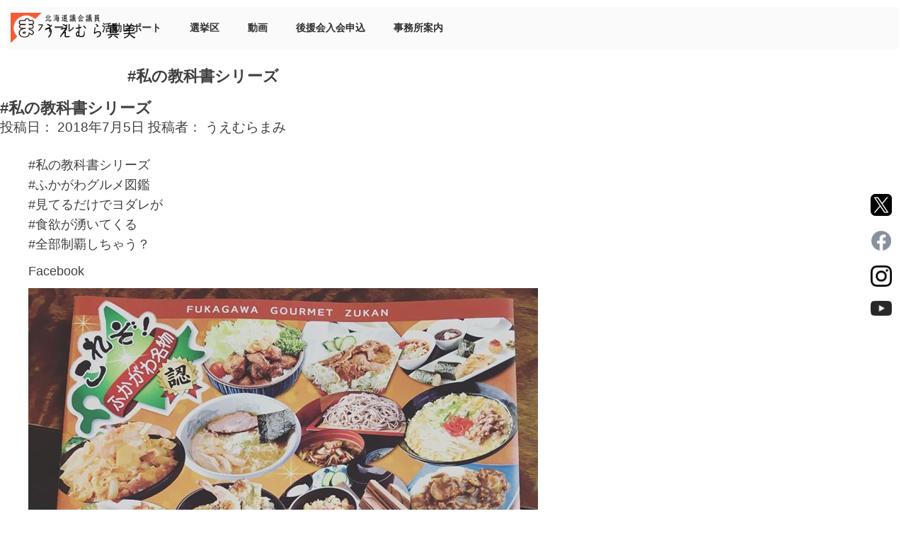

--- FILE ---
content_type: text/html; charset=UTF-8
request_url: https://uemuramami.jp/2018/646/
body_size: 14517
content:
<!doctype html>
<html lang="ja">
<head>
	<meta charset="UTF-8">
	<meta name="viewport" content="width=device-width, initial-scale=1">
	<title>#私の教科書シリーズ &#8211; うえむら まみ</title>
<meta name='robots' content='max-image-preview:large' />
<link rel='dns-prefetch' href='//cdnjs.cloudflare.com' />
<link rel="alternate" type="application/rss+xml" title="うえむら まみ &raquo; フィード" href="https://uemuramami.jp/feed/" />
<link rel="alternate" type="application/rss+xml" title="うえむら まみ &raquo; コメントフィード" href="https://uemuramami.jp/comments/feed/" />
<link rel="alternate" title="oEmbed (JSON)" type="application/json+oembed" href="https://uemuramami.jp/wp-json/oembed/1.0/embed?url=https%3A%2F%2Fuemuramami.jp%2F2018%2F646%2F" />
<link rel="alternate" title="oEmbed (XML)" type="text/xml+oembed" href="https://uemuramami.jp/wp-json/oembed/1.0/embed?url=https%3A%2F%2Fuemuramami.jp%2F2018%2F646%2F&#038;format=xml" />
<style id='wp-img-auto-sizes-contain-inline-css'>
img:is([sizes=auto i],[sizes^="auto," i]){contain-intrinsic-size:3000px 1500px}
/*# sourceURL=wp-img-auto-sizes-contain-inline-css */
</style>
<style id='wp-emoji-styles-inline-css'>

	img.wp-smiley, img.emoji {
		display: inline !important;
		border: none !important;
		box-shadow: none !important;
		height: 1em !important;
		width: 1em !important;
		margin: 0 0.07em !important;
		vertical-align: -0.1em !important;
		background: none !important;
		padding: 0 !important;
	}
/*# sourceURL=wp-emoji-styles-inline-css */
</style>
<style id='wp-block-library-inline-css'>
:root{--wp-block-synced-color:#7a00df;--wp-block-synced-color--rgb:122,0,223;--wp-bound-block-color:var(--wp-block-synced-color);--wp-editor-canvas-background:#ddd;--wp-admin-theme-color:#007cba;--wp-admin-theme-color--rgb:0,124,186;--wp-admin-theme-color-darker-10:#006ba1;--wp-admin-theme-color-darker-10--rgb:0,107,160.5;--wp-admin-theme-color-darker-20:#005a87;--wp-admin-theme-color-darker-20--rgb:0,90,135;--wp-admin-border-width-focus:2px}@media (min-resolution:192dpi){:root{--wp-admin-border-width-focus:1.5px}}.wp-element-button{cursor:pointer}:root .has-very-light-gray-background-color{background-color:#eee}:root .has-very-dark-gray-background-color{background-color:#313131}:root .has-very-light-gray-color{color:#eee}:root .has-very-dark-gray-color{color:#313131}:root .has-vivid-green-cyan-to-vivid-cyan-blue-gradient-background{background:linear-gradient(135deg,#00d084,#0693e3)}:root .has-purple-crush-gradient-background{background:linear-gradient(135deg,#34e2e4,#4721fb 50%,#ab1dfe)}:root .has-hazy-dawn-gradient-background{background:linear-gradient(135deg,#faaca8,#dad0ec)}:root .has-subdued-olive-gradient-background{background:linear-gradient(135deg,#fafae1,#67a671)}:root .has-atomic-cream-gradient-background{background:linear-gradient(135deg,#fdd79a,#004a59)}:root .has-nightshade-gradient-background{background:linear-gradient(135deg,#330968,#31cdcf)}:root .has-midnight-gradient-background{background:linear-gradient(135deg,#020381,#2874fc)}:root{--wp--preset--font-size--normal:16px;--wp--preset--font-size--huge:42px}.has-regular-font-size{font-size:1em}.has-larger-font-size{font-size:2.625em}.has-normal-font-size{font-size:var(--wp--preset--font-size--normal)}.has-huge-font-size{font-size:var(--wp--preset--font-size--huge)}.has-text-align-center{text-align:center}.has-text-align-left{text-align:left}.has-text-align-right{text-align:right}.has-fit-text{white-space:nowrap!important}#end-resizable-editor-section{display:none}.aligncenter{clear:both}.items-justified-left{justify-content:flex-start}.items-justified-center{justify-content:center}.items-justified-right{justify-content:flex-end}.items-justified-space-between{justify-content:space-between}.screen-reader-text{border:0;clip-path:inset(50%);height:1px;margin:-1px;overflow:hidden;padding:0;position:absolute;width:1px;word-wrap:normal!important}.screen-reader-text:focus{background-color:#ddd;clip-path:none;color:#444;display:block;font-size:1em;height:auto;left:5px;line-height:normal;padding:15px 23px 14px;text-decoration:none;top:5px;width:auto;z-index:100000}html :where(.has-border-color){border-style:solid}html :where([style*=border-top-color]){border-top-style:solid}html :where([style*=border-right-color]){border-right-style:solid}html :where([style*=border-bottom-color]){border-bottom-style:solid}html :where([style*=border-left-color]){border-left-style:solid}html :where([style*=border-width]){border-style:solid}html :where([style*=border-top-width]){border-top-style:solid}html :where([style*=border-right-width]){border-right-style:solid}html :where([style*=border-bottom-width]){border-bottom-style:solid}html :where([style*=border-left-width]){border-left-style:solid}html :where(img[class*=wp-image-]){height:auto;max-width:100%}:where(figure){margin:0 0 1em}html :where(.is-position-sticky){--wp-admin--admin-bar--position-offset:var(--wp-admin--admin-bar--height,0px)}@media screen and (max-width:600px){html :where(.is-position-sticky){--wp-admin--admin-bar--position-offset:0px}}

/*# sourceURL=wp-block-library-inline-css */
</style><style id='wp-block-paragraph-inline-css'>
.is-small-text{font-size:.875em}.is-regular-text{font-size:1em}.is-large-text{font-size:2.25em}.is-larger-text{font-size:3em}.has-drop-cap:not(:focus):first-letter{float:left;font-size:8.4em;font-style:normal;font-weight:100;line-height:.68;margin:.05em .1em 0 0;text-transform:uppercase}body.rtl .has-drop-cap:not(:focus):first-letter{float:none;margin-left:.1em}p.has-drop-cap.has-background{overflow:hidden}:root :where(p.has-background){padding:1.25em 2.375em}:where(p.has-text-color:not(.has-link-color)) a{color:inherit}p.has-text-align-left[style*="writing-mode:vertical-lr"],p.has-text-align-right[style*="writing-mode:vertical-rl"]{rotate:180deg}
/*# sourceURL=https://uemuramami.jp/cms/wp-includes/blocks/paragraph/style.min.css */
</style>
<style id='global-styles-inline-css'>
:root{--wp--preset--aspect-ratio--square: 1;--wp--preset--aspect-ratio--4-3: 4/3;--wp--preset--aspect-ratio--3-4: 3/4;--wp--preset--aspect-ratio--3-2: 3/2;--wp--preset--aspect-ratio--2-3: 2/3;--wp--preset--aspect-ratio--16-9: 16/9;--wp--preset--aspect-ratio--9-16: 9/16;--wp--preset--color--black: #000000;--wp--preset--color--cyan-bluish-gray: #abb8c3;--wp--preset--color--white: #ffffff;--wp--preset--color--pale-pink: #f78da7;--wp--preset--color--vivid-red: #cf2e2e;--wp--preset--color--luminous-vivid-orange: #ff6900;--wp--preset--color--luminous-vivid-amber: #fcb900;--wp--preset--color--light-green-cyan: #7bdcb5;--wp--preset--color--vivid-green-cyan: #00d084;--wp--preset--color--pale-cyan-blue: #8ed1fc;--wp--preset--color--vivid-cyan-blue: #0693e3;--wp--preset--color--vivid-purple: #9b51e0;--wp--preset--gradient--vivid-cyan-blue-to-vivid-purple: linear-gradient(135deg,rgb(6,147,227) 0%,rgb(155,81,224) 100%);--wp--preset--gradient--light-green-cyan-to-vivid-green-cyan: linear-gradient(135deg,rgb(122,220,180) 0%,rgb(0,208,130) 100%);--wp--preset--gradient--luminous-vivid-amber-to-luminous-vivid-orange: linear-gradient(135deg,rgb(252,185,0) 0%,rgb(255,105,0) 100%);--wp--preset--gradient--luminous-vivid-orange-to-vivid-red: linear-gradient(135deg,rgb(255,105,0) 0%,rgb(207,46,46) 100%);--wp--preset--gradient--very-light-gray-to-cyan-bluish-gray: linear-gradient(135deg,rgb(238,238,238) 0%,rgb(169,184,195) 100%);--wp--preset--gradient--cool-to-warm-spectrum: linear-gradient(135deg,rgb(74,234,220) 0%,rgb(151,120,209) 20%,rgb(207,42,186) 40%,rgb(238,44,130) 60%,rgb(251,105,98) 80%,rgb(254,248,76) 100%);--wp--preset--gradient--blush-light-purple: linear-gradient(135deg,rgb(255,206,236) 0%,rgb(152,150,240) 100%);--wp--preset--gradient--blush-bordeaux: linear-gradient(135deg,rgb(254,205,165) 0%,rgb(254,45,45) 50%,rgb(107,0,62) 100%);--wp--preset--gradient--luminous-dusk: linear-gradient(135deg,rgb(255,203,112) 0%,rgb(199,81,192) 50%,rgb(65,88,208) 100%);--wp--preset--gradient--pale-ocean: linear-gradient(135deg,rgb(255,245,203) 0%,rgb(182,227,212) 50%,rgb(51,167,181) 100%);--wp--preset--gradient--electric-grass: linear-gradient(135deg,rgb(202,248,128) 0%,rgb(113,206,126) 100%);--wp--preset--gradient--midnight: linear-gradient(135deg,rgb(2,3,129) 0%,rgb(40,116,252) 100%);--wp--preset--font-size--small: 13px;--wp--preset--font-size--medium: 20px;--wp--preset--font-size--large: 36px;--wp--preset--font-size--x-large: 42px;--wp--preset--spacing--20: 0.44rem;--wp--preset--spacing--30: 0.67rem;--wp--preset--spacing--40: 1rem;--wp--preset--spacing--50: 1.5rem;--wp--preset--spacing--60: 2.25rem;--wp--preset--spacing--70: 3.38rem;--wp--preset--spacing--80: 5.06rem;--wp--preset--shadow--natural: 6px 6px 9px rgba(0, 0, 0, 0.2);--wp--preset--shadow--deep: 12px 12px 50px rgba(0, 0, 0, 0.4);--wp--preset--shadow--sharp: 6px 6px 0px rgba(0, 0, 0, 0.2);--wp--preset--shadow--outlined: 6px 6px 0px -3px rgb(255, 255, 255), 6px 6px rgb(0, 0, 0);--wp--preset--shadow--crisp: 6px 6px 0px rgb(0, 0, 0);}:where(.is-layout-flex){gap: 0.5em;}:where(.is-layout-grid){gap: 0.5em;}body .is-layout-flex{display: flex;}.is-layout-flex{flex-wrap: wrap;align-items: center;}.is-layout-flex > :is(*, div){margin: 0;}body .is-layout-grid{display: grid;}.is-layout-grid > :is(*, div){margin: 0;}:where(.wp-block-columns.is-layout-flex){gap: 2em;}:where(.wp-block-columns.is-layout-grid){gap: 2em;}:where(.wp-block-post-template.is-layout-flex){gap: 1.25em;}:where(.wp-block-post-template.is-layout-grid){gap: 1.25em;}.has-black-color{color: var(--wp--preset--color--black) !important;}.has-cyan-bluish-gray-color{color: var(--wp--preset--color--cyan-bluish-gray) !important;}.has-white-color{color: var(--wp--preset--color--white) !important;}.has-pale-pink-color{color: var(--wp--preset--color--pale-pink) !important;}.has-vivid-red-color{color: var(--wp--preset--color--vivid-red) !important;}.has-luminous-vivid-orange-color{color: var(--wp--preset--color--luminous-vivid-orange) !important;}.has-luminous-vivid-amber-color{color: var(--wp--preset--color--luminous-vivid-amber) !important;}.has-light-green-cyan-color{color: var(--wp--preset--color--light-green-cyan) !important;}.has-vivid-green-cyan-color{color: var(--wp--preset--color--vivid-green-cyan) !important;}.has-pale-cyan-blue-color{color: var(--wp--preset--color--pale-cyan-blue) !important;}.has-vivid-cyan-blue-color{color: var(--wp--preset--color--vivid-cyan-blue) !important;}.has-vivid-purple-color{color: var(--wp--preset--color--vivid-purple) !important;}.has-black-background-color{background-color: var(--wp--preset--color--black) !important;}.has-cyan-bluish-gray-background-color{background-color: var(--wp--preset--color--cyan-bluish-gray) !important;}.has-white-background-color{background-color: var(--wp--preset--color--white) !important;}.has-pale-pink-background-color{background-color: var(--wp--preset--color--pale-pink) !important;}.has-vivid-red-background-color{background-color: var(--wp--preset--color--vivid-red) !important;}.has-luminous-vivid-orange-background-color{background-color: var(--wp--preset--color--luminous-vivid-orange) !important;}.has-luminous-vivid-amber-background-color{background-color: var(--wp--preset--color--luminous-vivid-amber) !important;}.has-light-green-cyan-background-color{background-color: var(--wp--preset--color--light-green-cyan) !important;}.has-vivid-green-cyan-background-color{background-color: var(--wp--preset--color--vivid-green-cyan) !important;}.has-pale-cyan-blue-background-color{background-color: var(--wp--preset--color--pale-cyan-blue) !important;}.has-vivid-cyan-blue-background-color{background-color: var(--wp--preset--color--vivid-cyan-blue) !important;}.has-vivid-purple-background-color{background-color: var(--wp--preset--color--vivid-purple) !important;}.has-black-border-color{border-color: var(--wp--preset--color--black) !important;}.has-cyan-bluish-gray-border-color{border-color: var(--wp--preset--color--cyan-bluish-gray) !important;}.has-white-border-color{border-color: var(--wp--preset--color--white) !important;}.has-pale-pink-border-color{border-color: var(--wp--preset--color--pale-pink) !important;}.has-vivid-red-border-color{border-color: var(--wp--preset--color--vivid-red) !important;}.has-luminous-vivid-orange-border-color{border-color: var(--wp--preset--color--luminous-vivid-orange) !important;}.has-luminous-vivid-amber-border-color{border-color: var(--wp--preset--color--luminous-vivid-amber) !important;}.has-light-green-cyan-border-color{border-color: var(--wp--preset--color--light-green-cyan) !important;}.has-vivid-green-cyan-border-color{border-color: var(--wp--preset--color--vivid-green-cyan) !important;}.has-pale-cyan-blue-border-color{border-color: var(--wp--preset--color--pale-cyan-blue) !important;}.has-vivid-cyan-blue-border-color{border-color: var(--wp--preset--color--vivid-cyan-blue) !important;}.has-vivid-purple-border-color{border-color: var(--wp--preset--color--vivid-purple) !important;}.has-vivid-cyan-blue-to-vivid-purple-gradient-background{background: var(--wp--preset--gradient--vivid-cyan-blue-to-vivid-purple) !important;}.has-light-green-cyan-to-vivid-green-cyan-gradient-background{background: var(--wp--preset--gradient--light-green-cyan-to-vivid-green-cyan) !important;}.has-luminous-vivid-amber-to-luminous-vivid-orange-gradient-background{background: var(--wp--preset--gradient--luminous-vivid-amber-to-luminous-vivid-orange) !important;}.has-luminous-vivid-orange-to-vivid-red-gradient-background{background: var(--wp--preset--gradient--luminous-vivid-orange-to-vivid-red) !important;}.has-very-light-gray-to-cyan-bluish-gray-gradient-background{background: var(--wp--preset--gradient--very-light-gray-to-cyan-bluish-gray) !important;}.has-cool-to-warm-spectrum-gradient-background{background: var(--wp--preset--gradient--cool-to-warm-spectrum) !important;}.has-blush-light-purple-gradient-background{background: var(--wp--preset--gradient--blush-light-purple) !important;}.has-blush-bordeaux-gradient-background{background: var(--wp--preset--gradient--blush-bordeaux) !important;}.has-luminous-dusk-gradient-background{background: var(--wp--preset--gradient--luminous-dusk) !important;}.has-pale-ocean-gradient-background{background: var(--wp--preset--gradient--pale-ocean) !important;}.has-electric-grass-gradient-background{background: var(--wp--preset--gradient--electric-grass) !important;}.has-midnight-gradient-background{background: var(--wp--preset--gradient--midnight) !important;}.has-small-font-size{font-size: var(--wp--preset--font-size--small) !important;}.has-medium-font-size{font-size: var(--wp--preset--font-size--medium) !important;}.has-large-font-size{font-size: var(--wp--preset--font-size--large) !important;}.has-x-large-font-size{font-size: var(--wp--preset--font-size--x-large) !important;}
/*# sourceURL=global-styles-inline-css */
</style>

<style id='classic-theme-styles-inline-css'>
/*! This file is auto-generated */
.wp-block-button__link{color:#fff;background-color:#32373c;border-radius:9999px;box-shadow:none;text-decoration:none;padding:calc(.667em + 2px) calc(1.333em + 2px);font-size:1.125em}.wp-block-file__button{background:#32373c;color:#fff;text-decoration:none}
/*# sourceURL=/wp-includes/css/classic-themes.min.css */
</style>
<link rel='stylesheet' id='sass-basis-core-css' href='https://uemuramami.jp/cms/wp-content/plugins/snow-monkey-editor/dist/css/fallback.css?ver=1763735065' media='all' />
<link rel='stylesheet' id='snow-monkey-editor-css' href='https://uemuramami.jp/cms/wp-content/plugins/snow-monkey-editor/dist/css/app.css?ver=1763735065' media='all' />
<link rel='stylesheet' id='snow-monkey-editor@front-css' href='https://uemuramami.jp/cms/wp-content/plugins/snow-monkey-editor/dist/css/front.css?ver=1763735065' media='all' />
<link rel='stylesheet' id='wpcf7-stripe-css' href='https://uemuramami.jp/cms/wp-content/plugins/contact-form-7/modules/stripe/style.css?ver=6.1.4' media='all' />
<link rel='stylesheet' id='contact-form-7-css' href='https://uemuramami.jp/cms/wp-content/plugins/contact-form-7/includes/css/styles.css?ver=6.1.4' media='all' />
<link rel='stylesheet' id='snow-monkey-editor@view-css' href='https://uemuramami.jp/cms/wp-content/plugins/snow-monkey-editor/dist/css/view.css?ver=1763735065' media='all' />
<link rel='stylesheet' id='ststyle202405-style-css' href='https://uemuramami.jp/cms/wp-content/themes/ststyle202405/style.css?ver=1.0.0' media='all' />
<script src="https://uemuramami.jp/cms/wp-content/plugins/snow-monkey-editor/dist/js/app.js?ver=1763735065" id="snow-monkey-editor-js" defer data-wp-strategy="defer"></script>
<script src="https://uemuramami.jp/cms/wp-includes/js/jquery/jquery.min.js?ver=3.7.1" id="jquery-core-js"></script>
<script src="https://uemuramami.jp/cms/wp-includes/js/jquery/jquery-migrate.min.js?ver=3.4.1" id="jquery-migrate-js"></script>
<link rel="https://api.w.org/" href="https://uemuramami.jp/wp-json/" /><link rel="alternate" title="JSON" type="application/json" href="https://uemuramami.jp/wp-json/wp/v2/posts/646" /><link rel="EditURI" type="application/rsd+xml" title="RSD" href="https://uemuramami.jp/cms/xmlrpc.php?rsd" />
<meta name="generator" content="WordPress 6.9" />
<link rel="canonical" href="https://uemuramami.jp/2018/646/" />
<link rel='shortlink' href='https://uemuramami.jp/?p=646' />
   <script type="text/javascript">
   var _gaq = _gaq || [];
   _gaq.push(['_setAccount', 'UA-118362434-1']);
   _gaq.push(['_trackPageview']);
   (function() {
   var ga = document.createElement('script'); ga.type = 'text/javascript'; ga.async = true;
   ga.src = ('https:' == document.location.protocol ? 'https://ssl' : 'http://www') + '.google-analytics.com/ga.js';
   var s = document.getElementsByTagName('script')[0]; s.parentNode.insertBefore(ga, s);
   })();
   </script>
	<link rel="stylesheet" href="/cms/wp-content/themes/ststyle202405/common/css/style.css?20250308a">
		<link rel="stylesheet" href="/cms/wp-content/themes/ststyle202405/common/css/contact.css">
<link rel="icon" href="favicon.ico" type="image/x-icon" />
<link rel="shortcut icon" href="favicon.ico" type="image/x-icon" />	
		

	
<!--JQ-->
<script
  src="https://code.jquery.com/jquery-3.6.0.min.js"
  integrity="sha256-/xUj+3OJU5yExlq6GSYGSHk7tPXikynS7ogEvDej/m4="
  crossorigin="anonymous"></script>

<!--END JQ-->	
	

	
<!--グローバルメニュー-->	
<script>
(function($) {
    $(function () {
      $('#nav-toggle').on('click', function() {
        $('body').toggleClass('open');
      });
    });
})(jQuery);
</script>

	
<!--横リサイズ再読み込み-->
<script>
$(function() {
var clientSize = GetClientSize();
var timer = false;
$(window).resize(function() {
var newClientSize = GetClientSize();
if(clientSize.width != newClientSize.width) {
if(timer !== false) {
clearTimeout(timer);
}
timer = setTimeout(function() {
location.reload();
}, 200);
}
});
});
//--------------------------------------------------------------------
// 利用可能なドキュメント表示領域サイズ取得
// [戻り値]
// sizeObject : サイズオブジェクト
//--------------------------------------------------------------------
function GetClientSize() {
var sizeObject = new Object();
sizeObject.width = document.documentElement.clientWidth;
sizeObject.height = document.documentElement.clientHeight;

return sizeObject;
}
</script>
	
<!--固定ヘッダー部高さ-->
	<script src="https://ajax.googleapis.com/ajax/libs/jquery/2.0.0/jquery.min.js"></script>
<script>
// ページ内リンク
$(function () {
  var headerHight = 120; //ヘッダの高さ
  $('a[href^=#]').click(function(){
  var href= $(this).attr("href");
  var target = $(href == "#" || href == "" ? 'html' : href);
  var position = target.offset().top-headerHight; 
  $("html, body").animate({scrollTop:position}, 550, "swing");
  return false;
  });
});


// ページ外リンク
$(window).on('load', function() {
    var headerHight = 120; //ヘッダの高さ
    if(document.URL.match("#")) {
    var str = location.href ;
    var cut_str = "#";
    var index = str.indexOf(cut_str);
    var href = str.slice(index);
    var target = href;
    var position = $(target).offset().top - headerHight;
    $("html, body").scrollTop(position);
    return false;
  }
});
</script>	
<!--END 固定ヘッダー部高さ-->		
	
<!--アコーディオン-->
<script>
$(function(){
  //.accordion_oneの中の.accordion_headerがクリックされたら
  $('.menu-item-has-children a').click(function(){
    //クリックされた.accordion_oneの中の.accordion_headerに隣接する.accordion_innerが開いたり閉じたりする。

    $(this).next('.sub-menu').slideToggle();
	    $(this).next('.sub-menu').toggleClass("open-sub");  
 }).next().hide();
});
</script>	
	
<!--END アコーディオン-->
	
	
<!--画像エフェクト2-->	
<script>	
$(function(){
    $(window).scroll(function (){
        $('.show-ef-screen').each(function(){
            var position = $(this).offset().top;
            var scroll = $(window).scrollTop();
            var windowHeight = $(window).height();
            if (scroll > position - windowHeight){
              $(this).addClass('show');
            }
        });
    });
});	
</script>	
<!--END 画像エフェクト2-->	

<!---->	
<script>		
//scroll_effect
$(window).scroll(function () {
  var scrollAnimationElm = document.querySelectorAll('.scroll_up');
  var scrollAnimationFunc = function () {
    for (var i = 0; i < scrollAnimationElm.length; i++) {
      var triggerMargin = 100;
      if (window.innerHeight > scrollAnimationElm[i].getBoundingClientRect().top + triggerMargin) {
        scrollAnimationElm[i].classList.add('on');
      }
    }
  }
  window.addEventListener('load', scrollAnimationFunc);
  window.addEventListener('scroll', scrollAnimationFunc);
});	
</script>		
	
	
<!-- Google tag (gtag.js) -->
<script async src="https://www.googletagmanager.com/gtag/js?id=G-GD88451809"></script>
<script>
  window.dataLayer = window.dataLayer || [];
  function gtag(){dataLayer.push(arguments);}
  gtag('js', new Date());

  gtag('config', 'G-GD88451809');
</script>	

</head>

<body class="wp-singular post-template-default single single-post postid-646 single-format-standard wp-theme-ststyle202405 metaslider-plugin">
<div id="page" class="site">
	<a class="skip-link screen-reader-text" href="#primary">Skip to content</a>
<div class="wrapper">
	<header id="masthead" class="site-header" >
	<div class="header_inner">		
		<div class="site-branding text-center text-md-start">
						<h1 class="site-title"><a href="https://uemuramami.jp/" rel="home"><img src="/images/parts/logo_header2024n.png" alt="うえむら真美 WEBサイト"><!--うえむら まみ--></a></h1>
							<!--	<p class="site-description"><br />
<b>Warning</b>:  Undefined variable $ststyle202405_description in <b>/home/c2021948/public_html/uemuramami.jp/cms/wp-content/themes/ststyle202405/header.php</b> on line <b>198</b><br />
</p>-->
					</div><!-- .site-branding -->
		
		<article id="header_nav">
		<nav id="site-navigation" class="main-navigation">
			
			<!--
			<button class="menu-toggle" aria-controls="primary-menu" aria-expanded="false">Primary Menu</button>
			<div class="menu-global-menu-container"><ul id="primary-menu" class="menu"><li id="menu-item-8786" class="menu-item menu-item-type-post_type menu-item-object-page menu-item-8786"><a href="https://uemuramami.jp/profile/">プロフィール</a></li>
<li id="menu-item-8787" class="menu-item menu-item-type-post_type menu-item-object-page menu-item-8787"><a href="https://uemuramami.jp/communication/">活動レポート</a></li>
<li id="menu-item-8833" class="menu-item menu-item-type-post_type menu-item-object-page menu-item-8833"><a href="https://uemuramami.jp/senkyoku/">選挙区</a></li>
<li id="menu-item-8774" class="menu-item menu-item-type-custom menu-item-object-custom menu-item-8774"><a href="https://www.youtube.com/@uemuramamichan">動画</a></li>
<li id="menu-item-8788" class="menu-item menu-item-type-post_type menu-item-object-page menu-item-8788"><a href="https://uemuramami.jp/join/">後援会入会申込</a></li>
<li id="menu-item-8789" class="menu-item menu-item-type-post_type menu-item-object-page menu-item-8789"><a href="https://uemuramami.jp/office/">事務所案内</a></li>
</ul></div>-->
					<!--ハンバーガーメニュー-->
		<div id="nav-toggle">
			<div>
    		<span></span>
    		<span></span>
    		<span></span>
			<p>MENU</p>
			</div>
		</div>
		<!--END ハンバーガーメニュー-->
		<div id="global-nav">			
			<div class="menu-global-menu-container"><ul id="primary-menu" class="menu"><li class="menu-item menu-item-type-post_type menu-item-object-page menu-item-8786"><a href="https://uemuramami.jp/profile/">プロフィール</a></li>
<li class="menu-item menu-item-type-post_type menu-item-object-page menu-item-8787"><a href="https://uemuramami.jp/communication/">活動レポート</a></li>
<li class="menu-item menu-item-type-post_type menu-item-object-page menu-item-8833"><a href="https://uemuramami.jp/senkyoku/">選挙区</a></li>
<li class="menu-item menu-item-type-custom menu-item-object-custom menu-item-8774"><a href="https://www.youtube.com/@uemuramamichan">動画</a></li>
<li class="menu-item menu-item-type-post_type menu-item-object-page menu-item-8788"><a href="https://uemuramami.jp/join/">後援会入会申込</a></li>
<li class="menu-item menu-item-type-post_type menu-item-object-page menu-item-8789"><a href="https://uemuramami.jp/office/">事務所案内</a></li>
</ul></div>			</div>		
			
			
		</nav><!-- #site-navigation -->
		</article>	
		
		</div>	
	</header><!-- #masthead -->
<!--
	<div id="header-top" style="background-image: url(
https://uemuramami.jp/cms/wp-content/uploads/2018/07/f5732642879defdca799.jpg)">
-->
		<div id="header-top"  class="frame960 mx-auto">
		<article class="header-frame" >
			<h2> </span></h2>
		<div >
		<h1 class="entry-title">#私の教科書シリーズ</h1>		</div>	
		</article>	
	</div>	

	<main id="primary" class="site-main">

		
<div class="main-wrapper">
<article id="post-646" class="post-646 post type-post status-publish format-standard has-post-thumbnail hentry category-activity-report">
	<header class="entry-header">
		<h1 class="entry-title">#私の教科書シリーズ</h1>			<div class="entry-meta">
				<span class="posted-on">投稿日： <a href="https://uemuramami.jp/2018/646/" rel="bookmark"><time class="entry-date published" datetime="2018-07-05T17:16:28+09:00">2018年7月5日</time><time class="updated" datetime="2022-07-15T16:51:08+09:00">2022年7月15日</time></a></span><span class="byline"> 投稿者： <span class="author vcard"><a class="url fn n" href="https://uemuramami.jp/author/165949514119500/">うえむらまみ</a></span></span>			</div><!-- .entry-meta -->
			</header><!-- .entry-header -->



	<div class="entry-content">
		<p>#私の教科書シリーズ<br />
#ふかがわグルメ図鑑<br />
#見てるだけでヨダレが<br />
#食欲が湧いてくる<br />
#全部制覇しちゃう？</p>
<p class="facebook-post-url"><a href="https://www.facebook.com/165949514119500/posts/196902384357546">Facebook</a></p>
<p><img fetchpriority="high" decoding="async" width="720" height="720" src="https://uemuramami.jp/cms/wp-content/uploads/2018/07/f5732642879defdca799.jpg" class="attachment-full size-full" alt="" /></p>
	</div><!-- .entry-content -->

	<footer class="entry-footer">
		<span class="cat-links">カテゴリー： <a href="https://uemuramami.jp/activity-report/" rel="category tag">活動報告</a></span>	</footer><!-- .entry-footer -->
</article><!-- #post-646 -->
</div><div class="mx-auto frame960">

	<nav class="navigation post-navigation" aria-label="投稿">
		<h2 class="screen-reader-text">投稿ナビゲーション</h2>
		<div class="nav-links"><div class="nav-previous"><a href="https://uemuramami.jp/2018/643/" rel="prev"><span class="nav-subtitle">《 前の記事</span> <br><span class="nav-title">#赤い羽根共同募金バッヂ</span></a></div><div class="nav-next"><a href="https://uemuramami.jp/2018/649/" rel="next"><span class="nav-subtitle">次の記事 》</span> <br><span class="nav-title">注目だな〜</span></a></div></div>
	</nav></div>
	</main><!-- #main -->


<aside id="secondary" class="widget-area">
	<section id="block-2" class="widget widget_block widget_text">
<a href="https://www.youtube.com/@user-pu8pj1up6z" target="_blank"><img decoding="async" src="/images/parts/parts004.jpg"></a>
</section>
		<section id="recent-posts-4" class="widget widget_recent_entries">
		<h2 class="widget-title">最近の投稿</h2>
		<ul>
											<li>
					<a href="https://uemuramami.jp/2024/5390/">最新の活動報告</a>
									</li>
											<li>
					<a href="https://uemuramami.jp/2024/8760/">活動報告★2024年2月【後半振り返り】</a>
									</li>
											<li>
					<a href="https://uemuramami.jp/2024/8758/">活動報告★2024年2月【前半振り返り】</a>
									</li>
											<li>
					<a href="https://uemuramami.jp/2024/8756/">活動報告★2024年1月【後半振り返り】</a>
									</li>
											<li>
					<a href="https://uemuramami.jp/2024/8753/">活動報告★2024年1月【前半振り返り】</a>
									</li>
					</ul>

		</section><section id="categories-4" class="widget widget_categories"><h2 class="widget-title">カテゴリー</h2>
			<ul>
					<li class="cat-item cat-item-16"><a href="https://uemuramami.jp/activity-report/">活動報告</a>
</li>
			</ul>

			</section><section id="archives-4" class="widget widget_archive"><h2 class="widget-title">アーカイブ</h2>
			<ul>
					<li><a href='https://uemuramami.jp/date/2024/04/'>2024年4月</a>&nbsp;(5)</li>
	<li><a href='https://uemuramami.jp/date/2024/02/'>2024年2月</a>&nbsp;(3)</li>
	<li><a href='https://uemuramami.jp/date/2023/12/'>2023年12月</a>&nbsp;(1)</li>
	<li><a href='https://uemuramami.jp/date/2023/11/'>2023年11月</a>&nbsp;(2)</li>
	<li><a href='https://uemuramami.jp/date/2023/10/'>2023年10月</a>&nbsp;(3)</li>
	<li><a href='https://uemuramami.jp/date/2023/09/'>2023年9月</a>&nbsp;(7)</li>
	<li><a href='https://uemuramami.jp/date/2023/08/'>2023年8月</a>&nbsp;(1)</li>
	<li><a href='https://uemuramami.jp/date/2023/07/'>2023年7月</a>&nbsp;(3)</li>
	<li><a href='https://uemuramami.jp/date/2023/06/'>2023年6月</a>&nbsp;(3)</li>
	<li><a href='https://uemuramami.jp/date/2023/05/'>2023年5月</a>&nbsp;(4)</li>
	<li><a href='https://uemuramami.jp/date/2023/04/'>2023年4月</a>&nbsp;(3)</li>
	<li><a href='https://uemuramami.jp/date/2023/03/'>2023年3月</a>&nbsp;(5)</li>
	<li><a href='https://uemuramami.jp/date/2023/02/'>2023年2月</a>&nbsp;(3)</li>
	<li><a href='https://uemuramami.jp/date/2023/01/'>2023年1月</a>&nbsp;(4)</li>
	<li><a href='https://uemuramami.jp/date/2022/12/'>2022年12月</a>&nbsp;(7)</li>
	<li><a href='https://uemuramami.jp/date/2022/11/'>2022年11月</a>&nbsp;(5)</li>
	<li><a href='https://uemuramami.jp/date/2022/10/'>2022年10月</a>&nbsp;(3)</li>
	<li><a href='https://uemuramami.jp/date/2022/09/'>2022年9月</a>&nbsp;(7)</li>
	<li><a href='https://uemuramami.jp/date/2022/08/'>2022年8月</a>&nbsp;(1)</li>
	<li><a href='https://uemuramami.jp/date/2022/07/'>2022年7月</a>&nbsp;(5)</li>
	<li><a href='https://uemuramami.jp/date/2022/06/'>2022年6月</a>&nbsp;(7)</li>
	<li><a href='https://uemuramami.jp/date/2022/05/'>2022年5月</a>&nbsp;(3)</li>
	<li><a href='https://uemuramami.jp/date/2022/04/'>2022年4月</a>&nbsp;(2)</li>
	<li><a href='https://uemuramami.jp/date/2022/03/'>2022年3月</a>&nbsp;(3)</li>
	<li><a href='https://uemuramami.jp/date/2022/02/'>2022年2月</a>&nbsp;(2)</li>
	<li><a href='https://uemuramami.jp/date/2022/01/'>2022年1月</a>&nbsp;(9)</li>
	<li><a href='https://uemuramami.jp/date/2021/12/'>2021年12月</a>&nbsp;(2)</li>
	<li><a href='https://uemuramami.jp/date/2021/11/'>2021年11月</a>&nbsp;(2)</li>
	<li><a href='https://uemuramami.jp/date/2021/10/'>2021年10月</a>&nbsp;(5)</li>
	<li><a href='https://uemuramami.jp/date/2021/09/'>2021年9月</a>&nbsp;(7)</li>
	<li><a href='https://uemuramami.jp/date/2021/08/'>2021年8月</a>&nbsp;(12)</li>
	<li><a href='https://uemuramami.jp/date/2021/07/'>2021年7月</a>&nbsp;(11)</li>
	<li><a href='https://uemuramami.jp/date/2021/06/'>2021年6月</a>&nbsp;(4)</li>
	<li><a href='https://uemuramami.jp/date/2021/05/'>2021年5月</a>&nbsp;(9)</li>
	<li><a href='https://uemuramami.jp/date/2021/04/'>2021年4月</a>&nbsp;(5)</li>
	<li><a href='https://uemuramami.jp/date/2021/03/'>2021年3月</a>&nbsp;(9)</li>
	<li><a href='https://uemuramami.jp/date/2021/02/'>2021年2月</a>&nbsp;(7)</li>
	<li><a href='https://uemuramami.jp/date/2021/01/'>2021年1月</a>&nbsp;(11)</li>
	<li><a href='https://uemuramami.jp/date/2020/12/'>2020年12月</a>&nbsp;(11)</li>
	<li><a href='https://uemuramami.jp/date/2020/11/'>2020年11月</a>&nbsp;(9)</li>
	<li><a href='https://uemuramami.jp/date/2020/10/'>2020年10月</a>&nbsp;(8)</li>
	<li><a href='https://uemuramami.jp/date/2020/09/'>2020年9月</a>&nbsp;(11)</li>
	<li><a href='https://uemuramami.jp/date/2020/08/'>2020年8月</a>&nbsp;(6)</li>
	<li><a href='https://uemuramami.jp/date/2020/07/'>2020年7月</a>&nbsp;(5)</li>
	<li><a href='https://uemuramami.jp/date/2020/06/'>2020年6月</a>&nbsp;(4)</li>
	<li><a href='https://uemuramami.jp/date/2020/05/'>2020年5月</a>&nbsp;(9)</li>
	<li><a href='https://uemuramami.jp/date/2020/04/'>2020年4月</a>&nbsp;(6)</li>
	<li><a href='https://uemuramami.jp/date/2020/03/'>2020年3月</a>&nbsp;(14)</li>
	<li><a href='https://uemuramami.jp/date/2020/02/'>2020年2月</a>&nbsp;(10)</li>
	<li><a href='https://uemuramami.jp/date/2020/01/'>2020年1月</a>&nbsp;(12)</li>
	<li><a href='https://uemuramami.jp/date/2019/12/'>2019年12月</a>&nbsp;(12)</li>
	<li><a href='https://uemuramami.jp/date/2019/11/'>2019年11月</a>&nbsp;(11)</li>
	<li><a href='https://uemuramami.jp/date/2019/10/'>2019年10月</a>&nbsp;(9)</li>
	<li><a href='https://uemuramami.jp/date/2019/09/'>2019年9月</a>&nbsp;(11)</li>
	<li><a href='https://uemuramami.jp/date/2019/08/'>2019年8月</a>&nbsp;(12)</li>
	<li><a href='https://uemuramami.jp/date/2019/07/'>2019年7月</a>&nbsp;(9)</li>
	<li><a href='https://uemuramami.jp/date/2019/06/'>2019年6月</a>&nbsp;(12)</li>
	<li><a href='https://uemuramami.jp/date/2019/05/'>2019年5月</a>&nbsp;(7)</li>
	<li><a href='https://uemuramami.jp/date/2019/04/'>2019年4月</a>&nbsp;(12)</li>
	<li><a href='https://uemuramami.jp/date/2019/03/'>2019年3月</a>&nbsp;(16)</li>
	<li><a href='https://uemuramami.jp/date/2019/02/'>2019年2月</a>&nbsp;(11)</li>
	<li><a href='https://uemuramami.jp/date/2019/01/'>2019年1月</a>&nbsp;(18)</li>
	<li><a href='https://uemuramami.jp/date/2018/12/'>2018年12月</a>&nbsp;(45)</li>
	<li><a href='https://uemuramami.jp/date/2018/11/'>2018年11月</a>&nbsp;(47)</li>
	<li><a href='https://uemuramami.jp/date/2018/10/'>2018年10月</a>&nbsp;(35)</li>
	<li><a href='https://uemuramami.jp/date/2018/09/'>2018年9月</a>&nbsp;(51)</li>
	<li><a href='https://uemuramami.jp/date/2018/08/'>2018年8月</a>&nbsp;(34)</li>
	<li><a href='https://uemuramami.jp/date/2018/07/'>2018年7月</a>&nbsp;(51)</li>
	<li><a href='https://uemuramami.jp/date/2018/06/'>2018年6月</a>&nbsp;(57)</li>
	<li><a href='https://uemuramami.jp/date/2018/05/'>2018年5月</a>&nbsp;(60)</li>
	<li><a href='https://uemuramami.jp/date/2018/04/'>2018年4月</a>&nbsp;(19)</li>
			</ul>

			</section><section id="search-4" class="widget widget_search"><form role="search" method="get" class="search-form" action="https://uemuramami.jp/">
				<label>
					<span class="screen-reader-text">検索:</span>
					<input type="search" class="search-field" placeholder="検索&hellip;" value="" name="s" />
				</label>
				<input type="submit" class="search-submit" value="検索" />
			</form></section><section id="block-3" class="widget widget_block"><div id="pageplugin" style="max-width:500px;margin:0 auto;">
<div class="fb-page" data-href="https://www.facebook.com/%E3%81%86%E3%81%88%E3%82%80%E3%82%89%E3%81%BE%E3%81%BF-165949514119500/" data-show-posts="true" data-width="500" data-height="" data-small-header="false" data-adapt-container-width="true" data-hide-cover="false" data-show-facepile="false"><blockquote cite="https://www.facebook.com/%E3%81%86%E3%81%88%E3%82%80%E3%82%89%E3%81%BE%E3%81%BF-165949514119500/" class="fb-xfbml-parse-ignore"><a href="https://www.facebook.com/%E3%81%86%E3%81%88%E3%82%80%E3%82%89%E3%81%BE%E3%81%BF-165949514119500/">うえむらまみ</a></blockquote></div>
</div></section><section id="custom_html-3" class="widget_text widget widget_custom_html"><div class="textwidget custom-html-widget"><a href="https://uemuramami.jp/join/">
<img src="https://uemuramami.jp/images/parts/parts002.png" alt="画像：若さでつながる力が空知を逞しくする;">
</a>
<div  style="font-size:11pt;text-align:center;">
<a href="https://uemuramami.jp/join/">
	<p><strong>まみとリンクする会（うえむらまみ後援会）</strong></p></a>
<p>〒079-1122 赤平市西文京町2丁目1番地の16</p>
	<p>&nbsp;</p>
<p><strong>うえむら真美事務所</strong></p>
<p>〒079-1135 赤平市錦町1丁目2-6北日ビル101</p>
<p>TEL.0125-28-8880　FAX.0125-28-8881</p>
	<p>&nbsp;</p>
<p>https://uemuramami.jp/</p>
</div></div></section></aside><!-- #secondary -->
<!--SIDE SNS固定欄-->
<section class="sns_block">
	<ul>
		<li><a href="https://twitter.com/sorachinomogura?ref_src=twsrc%5Etfw%7Ctwcamp%5Eembeddedtimeline%7Ctwterm%5Escreen-name%3Asorachinomogura%7Ctwcon%5Es2" target="_blank"><img src="/images/parts/x_logo100.png" width="30"></a></li>
		<li><a href="https://www.facebook.com/people/%E3%81%86%E3%81%88%E3%82%80%E3%82%89%E3%81%BE%E3%81%BF/100064596585321/?ref=embed_page" target="_blank"><img src="/images/parts/f_logo_58.png" width="30"></a></li>
			<li><a href="https://www.instagram.com/sorachinomogura/" target="_blank"><img src="/images/parts/insta-logo504_.png" width="30"></a></li>
		<li><a href="https://www.youtube.com/@user-pu8pj1up6z" target="_blank"><img src="/images/parts/yt_logo121.png" width="30"></a></li>
	</ul>	
</section>


		



<!--END　SIDE SNS固定欄-->


	<footer id="colophon" class="site-footer">
		<div id="ft-inner">


			<div>
									<h1 class="site-title"><a href="https://uemuramami.jp/" rel="home">うえむら まみ</a></h1>
								</div>





		<!--<div class="menu-global-menu-container"><ul id="menu-global-menu" class="menu"><li class="menu-item menu-item-type-post_type menu-item-object-page menu-item-8786"><a href="https://uemuramami.jp/profile/">プロフィール</a></li>
<li class="menu-item menu-item-type-post_type menu-item-object-page menu-item-8787"><a href="https://uemuramami.jp/communication/">活動レポート</a></li>
<li class="menu-item menu-item-type-post_type menu-item-object-page menu-item-8833"><a href="https://uemuramami.jp/senkyoku/">選挙区</a></li>
<li class="menu-item menu-item-type-custom menu-item-object-custom menu-item-8774"><a href="https://www.youtube.com/@uemuramamichan">動画</a></li>
<li class="menu-item menu-item-type-post_type menu-item-object-page menu-item-8788"><a href="https://uemuramami.jp/join/">後援会入会申込</a></li>
<li class="menu-item menu-item-type-post_type menu-item-object-page menu-item-8789"><a href="https://uemuramami.jp/office/">事務所案内</a></li>
</ul></div>-->
		<section class="ft-info ft-bunkatsu">
		
		<article class="ft-box">	
		<p class="ff-roboto  fw-600">うえむら真美事務所</p>		
		<p>〒079-1135 赤平市錦町1丁目2-6北日ビル101</p>
		<p>TEL.0125-28-8880　FAX.0125-28-8881</p> 
		</article>
			
		<article class="ft-box">		
	<p class="ff-roboto  fw-600">まみとリンクする会（うえむらまみ後援会）</p>	
			<p>〒079-1122 赤平市西文京町2丁目1番地の16</p>
		</article>


		</section><!-- .site-info -->

		
		</div>
		
		<div class="d-flex py-4">
			<p class="p-2" style="font-size: 0.8rem"><a href="/privacy/">プライバシーポリシー</p><p class="p-2" style="font-size: 0.8rem"><a href="/sitemap/">サイトマップ</a></p>
		</div>	
		<div class="copyright"><p>&copy; 2018 うえむらまみ</p></div>
	</footer><!-- #colophon -->
</div><!--.wrapper-->	
</div><!-- #page -->

<script type="speculationrules">
{"prefetch":[{"source":"document","where":{"and":[{"href_matches":"/*"},{"not":{"href_matches":["/cms/wp-*.php","/cms/wp-admin/*","/cms/wp-content/uploads/*","/cms/wp-content/*","/cms/wp-content/plugins/*","/cms/wp-content/themes/ststyle202405/*","/*\\?(.+)"]}},{"not":{"selector_matches":"a[rel~=\"nofollow\"]"}},{"not":{"selector_matches":".no-prefetch, .no-prefetch a"}}]},"eagerness":"conservative"}]}
</script>
<script src="https://uemuramami.jp/cms/wp-includes/js/dist/hooks.min.js?ver=dd5603f07f9220ed27f1" id="wp-hooks-js"></script>
<script src="https://uemuramami.jp/cms/wp-includes/js/dist/i18n.min.js?ver=c26c3dc7bed366793375" id="wp-i18n-js"></script>
<script id="wp-i18n-js-after">
wp.i18n.setLocaleData( { 'text direction\u0004ltr': [ 'ltr' ] } );
//# sourceURL=wp-i18n-js-after
</script>
<script src="https://uemuramami.jp/cms/wp-content/plugins/contact-form-7/includes/swv/js/index.js?ver=6.1.4" id="swv-js"></script>
<script id="contact-form-7-js-translations">
( function( domain, translations ) {
	var localeData = translations.locale_data[ domain ] || translations.locale_data.messages;
	localeData[""].domain = domain;
	wp.i18n.setLocaleData( localeData, domain );
} )( "contact-form-7", {"translation-revision-date":"2025-11-30 08:12:23+0000","generator":"GlotPress\/4.0.3","domain":"messages","locale_data":{"messages":{"":{"domain":"messages","plural-forms":"nplurals=1; plural=0;","lang":"ja_JP"},"This contact form is placed in the wrong place.":["\u3053\u306e\u30b3\u30f3\u30bf\u30af\u30c8\u30d5\u30a9\u30fc\u30e0\u306f\u9593\u9055\u3063\u305f\u4f4d\u7f6e\u306b\u7f6e\u304b\u308c\u3066\u3044\u307e\u3059\u3002"],"Error:":["\u30a8\u30e9\u30fc:"]}},"comment":{"reference":"includes\/js\/index.js"}} );
//# sourceURL=contact-form-7-js-translations
</script>
<script id="contact-form-7-js-before">
var wpcf7 = {
    "api": {
        "root": "https:\/\/uemuramami.jp\/wp-json\/",
        "namespace": "contact-form-7\/v1"
    }
};
//# sourceURL=contact-form-7-js-before
</script>
<script src="https://uemuramami.jp/cms/wp-content/plugins/contact-form-7/includes/js/index.js?ver=6.1.4" id="contact-form-7-js"></script>
<script src="https://uemuramami.jp/cms/wp-includes/js/dist/vendor/wp-polyfill.min.js?ver=3.15.0" id="wp-polyfill-js"></script>
<script src="https://js.stripe.com/v3/" id="stripe-js"></script>
<script id="wpcf7-stripe-js-before">
var wpcf7_stripe = {
    "publishable_key": "6Leae60UAAAAAIgqYRYqkQUANBsVPmuQbhxB5PkW"
};
//# sourceURL=wpcf7-stripe-js-before
</script>
<script src="https://uemuramami.jp/cms/wp-content/plugins/contact-form-7/modules/stripe/index.js?ver=6.1.4" id="wpcf7-stripe-js"></script>
<script src="https://uemuramami.jp/cms/wp-content/themes/ststyle202405/js/navigation.js?ver=1.0.0" id="ststyle202405-navigation-js"></script>
<script src="https://cdnjs.cloudflare.com/ajax/libs/jQuery-rwdImageMaps/1.6/jquery.rwdImageMaps.min.js?ver=6.9" id="rwd-image-maps-js"></script>
<script id="rwd-image-maps-js-after">
jQuery('img[usemap]').rwdImageMaps();
//# sourceURL=rwd-image-maps-js-after
</script>
<script id="wp-emoji-settings" type="application/json">
{"baseUrl":"https://s.w.org/images/core/emoji/17.0.2/72x72/","ext":".png","svgUrl":"https://s.w.org/images/core/emoji/17.0.2/svg/","svgExt":".svg","source":{"concatemoji":"https://uemuramami.jp/cms/wp-includes/js/wp-emoji-release.min.js?ver=6.9"}}
</script>
<script type="module">
/*! This file is auto-generated */
const a=JSON.parse(document.getElementById("wp-emoji-settings").textContent),o=(window._wpemojiSettings=a,"wpEmojiSettingsSupports"),s=["flag","emoji"];function i(e){try{var t={supportTests:e,timestamp:(new Date).valueOf()};sessionStorage.setItem(o,JSON.stringify(t))}catch(e){}}function c(e,t,n){e.clearRect(0,0,e.canvas.width,e.canvas.height),e.fillText(t,0,0);t=new Uint32Array(e.getImageData(0,0,e.canvas.width,e.canvas.height).data);e.clearRect(0,0,e.canvas.width,e.canvas.height),e.fillText(n,0,0);const a=new Uint32Array(e.getImageData(0,0,e.canvas.width,e.canvas.height).data);return t.every((e,t)=>e===a[t])}function p(e,t){e.clearRect(0,0,e.canvas.width,e.canvas.height),e.fillText(t,0,0);var n=e.getImageData(16,16,1,1);for(let e=0;e<n.data.length;e++)if(0!==n.data[e])return!1;return!0}function u(e,t,n,a){switch(t){case"flag":return n(e,"\ud83c\udff3\ufe0f\u200d\u26a7\ufe0f","\ud83c\udff3\ufe0f\u200b\u26a7\ufe0f")?!1:!n(e,"\ud83c\udde8\ud83c\uddf6","\ud83c\udde8\u200b\ud83c\uddf6")&&!n(e,"\ud83c\udff4\udb40\udc67\udb40\udc62\udb40\udc65\udb40\udc6e\udb40\udc67\udb40\udc7f","\ud83c\udff4\u200b\udb40\udc67\u200b\udb40\udc62\u200b\udb40\udc65\u200b\udb40\udc6e\u200b\udb40\udc67\u200b\udb40\udc7f");case"emoji":return!a(e,"\ud83e\u1fac8")}return!1}function f(e,t,n,a){let r;const o=(r="undefined"!=typeof WorkerGlobalScope&&self instanceof WorkerGlobalScope?new OffscreenCanvas(300,150):document.createElement("canvas")).getContext("2d",{willReadFrequently:!0}),s=(o.textBaseline="top",o.font="600 32px Arial",{});return e.forEach(e=>{s[e]=t(o,e,n,a)}),s}function r(e){var t=document.createElement("script");t.src=e,t.defer=!0,document.head.appendChild(t)}a.supports={everything:!0,everythingExceptFlag:!0},new Promise(t=>{let n=function(){try{var e=JSON.parse(sessionStorage.getItem(o));if("object"==typeof e&&"number"==typeof e.timestamp&&(new Date).valueOf()<e.timestamp+604800&&"object"==typeof e.supportTests)return e.supportTests}catch(e){}return null}();if(!n){if("undefined"!=typeof Worker&&"undefined"!=typeof OffscreenCanvas&&"undefined"!=typeof URL&&URL.createObjectURL&&"undefined"!=typeof Blob)try{var e="postMessage("+f.toString()+"("+[JSON.stringify(s),u.toString(),c.toString(),p.toString()].join(",")+"));",a=new Blob([e],{type:"text/javascript"});const r=new Worker(URL.createObjectURL(a),{name:"wpTestEmojiSupports"});return void(r.onmessage=e=>{i(n=e.data),r.terminate(),t(n)})}catch(e){}i(n=f(s,u,c,p))}t(n)}).then(e=>{for(const n in e)a.supports[n]=e[n],a.supports.everything=a.supports.everything&&a.supports[n],"flag"!==n&&(a.supports.everythingExceptFlag=a.supports.everythingExceptFlag&&a.supports[n]);var t;a.supports.everythingExceptFlag=a.supports.everythingExceptFlag&&!a.supports.flag,a.supports.everything||((t=a.source||{}).concatemoji?r(t.concatemoji):t.wpemoji&&t.twemoji&&(r(t.twemoji),r(t.wpemoji)))});
//# sourceURL=https://uemuramami.jp/cms/wp-includes/js/wp-emoji-loader.min.js
</script>



<!--スライダー-->
<script src="https://ajax.googleapis.com/ajax/libs/jquery/3.6.1/jquery.min.js"></script>
<script type="text/javascript" src="https://cdn.jsdelivr.net/npm/slick-carousel@1.8.1/slick/slick.min.js"></script>

<script>
$(function(){
  $('.slslider').slick({
    autoplay: true, // 自動でスクロール
    autoplaySpeed: 0, // 自動再生のスライド切り替えまでの時間を設定
    speed: 5000, // スライドが流れる速度を設定
    cssEase: "linear", // スライドの流れ方を等速に設定
    slidesToShow: 3, // 表示するスライドの数
    swipe: false, // 操作による切り替えはさせない
    arrows: false, // 矢印非表示
    pauseOnFocus: false, // スライダーをフォーカスした時にスライドを停止させるか
    pauseOnHover: false, // スライダーにマウスホバーした時にスライドを停止させるか
    responsive: [
      {
        breakpoint: 750,
        settings: {
          slidesToShow: 3, // 画面幅750px以下でスライド3枚表示
        }
      }
    ]
  });
});
 </script>

<!--画像フェード切り替え-->
 <script>
        const images = document.querySelectorAll('.slide-box img');
        let currentIndex = 0;

        function changeImage() {
            const nextIndex = (currentIndex + 1) % images.length;
            images[currentIndex].classList.remove('active');
            images[nextIndex].classList.add('active');
            currentIndex = nextIndex;
        }

        // ページ読み込み後に最初の画像をすぐ表示し、最初の切り替えを4秒後に遅延
        window.onload = () => {
            setTimeout(() => {
                setInterval(changeImage, 6000);
            }, 2000);
        };
    </script>
</body>
</html>


--- FILE ---
content_type: text/css
request_url: https://uemuramami.jp/cms/wp-content/themes/ststyle202405/common/css/style.css?20250308a
body_size: 10607
content:
@charset "UTF-8";
/*
html5doctor.com Reset Stylesheet
v1.6.1
Last Updated: 2010-09-17
Author: Richard Clark - http://richclarkdesign.com
Twitter: @rich_clark
*/
html, body, div, span, object, iframe,
h1, h2, h3, h4, h5, h6, p, blockquote, pre,
abbr, address, cite, code,
del, dfn, em, img, ins, kbd, q, samp,
small, strong, sub, sup, var,
b, i,
dl, dt, dd, ol, ul, li,
fieldset, form, label, legend,
table, caption, tbody, tfoot, thead, tr, th, td,
article, aside, canvas, details, figcaption, figure,
footer, header, hgroup, menu, nav, section, summary,
time, mark, audio, video {
  margin: 0;
  padding: 0;
  border: 0;
  outline: 0;
  font-size: 100%;
  vertical-align: baseline;
  background: transparent;
}

body {
  line-height: 1;
}

article, aside, details, figcaption, figure,
footer, header, hgroup, menu, nav, section {
  display: block;
}

nav ul {
  list-style: none;
}

blockquote, q {
  quotes: none;
}

blockquote:before, blockquote:after,
q:before, q:after {
  content: "";
  content: none;
}

a {
  margin: 0;
  padding: 0;
  font-size: 100%;
  vertical-align: baseline;
  background: transparent;
}

/* change colours to suit your needs */
ins {
  background-color: #ff9;
  color: #000;
  text-decoration: none;
}

/* change colours to suit your needs */
mark {
  background-color: #ff9;
  color: #000;
  font-style: italic;
  font-weight: bold;
}

del {
  text-decoration: line-through;
}

abbr[title], dfn[title] {
  border-bottom: 1px dotted;
  cursor: help;
}

table {
  border-collapse: collapse;
  border-spacing: 0;
}

/* change border colour to suit your needs */
hr {
  display: block;
  height: 1px;
  border: 0;
  border-top: 1px solid #cccccc;
  margin: 1em 0;
  padding: 0;
}

input, select {
  vertical-align: middle;
}

/* ===== config.css ===== */
/*root*/
:root {
  --basecolor_01main: #fff;
  --basecolor_01sub: #ff9da5;
  --basecolor_02main: #001061;
  --basecolor_02sub: #BCCFE5;
}

/*WP*/
html #wpadminbar {
  position: fixed;
}

*, *:before, *:after {
  box-sizing: border-box;
}

a {
  text-decoration: none;
  color: inherit;
}
a:visited {
  color: inherit;
}
a:hover {
  color: #2c49ed;
}

ul {
  list-style: none;
}

/* ===== function.css ===== */ /*framework.css*/
/*====テキスト関連====*/
.text-start {
  text-align: start;
}

.text-center {
  text-align: center;
}

.text-end {
  text-align: end;
}

/*====余白====*/
/*margin*/
.m-0 {
  margin: 0;
}

.m-1 {
  margin: 0.25rem;
}

.m-2 {
  margin: 0.5rem;
}

.m-3 {
  margin: 1rem;
}

.m-4 {
  margin: 1.5rem;
}

.m-5 {
  margin: 3rem;
}

.m-auto {
  margin: auto;
}

/*margin上*/
.mt-0 {
  margin-top: 0;
}

.mt-1 {
  margin-top: 0.25rem;
}

.mt-2 {
  margin-top: 0.5rem;
}

.mt-3 {
  margin-top: 1rem;
}

.mt-4 {
  margin-top: 1.5rem;
}

.mt-5 {
  margin-top: 3rem;
}

.mt-auto {
  margin-top: auto;
}

/*margin下*/
.mb-0 {
  margin-bottom: 0;
}

.mb-1 {
  margin-bottom: 0.25rem;
}

.mb-2 {
  margin-bottom: 0.5rem;
}

.mb-3 {
  margin-bottom: 1rem;
}

.mb-4 {
  margin-bottom: 1.5rem;
}

.mb-5 {
  margin-bottom: 3rem;
}

.mb-auto {
  margin-bottom: auto;
}

/*margin左*/
.ms-0 {
  margin-left: 0;
}

.ms-1 {
  margin-left: 0.25rem;
}

.ms-2 {
  margin-left: 0.5rem;
}

.ms-3 {
  margin-left: 1rem;
}

.ms-4 {
  margin-left: 1.5rem;
}

.ms-5 {
  margin-left: 3rem;
}

.ms-auto {
  margin-left: auto;
}

/*margin右*/
.me-0 {
  margin-right: 0;
}

.me-1 {
  margin-right: 0.25rem;
}

.me-2 {
  margin-right: 0.5rem;
}

.me-3 {
  margin-right: 1rem;
}

.me-4 {
  margin-right: 1.5rem;
}

.me-5 {
  margin-right: 3rem;
}

.me-auto {
  margin-right: auto;
}

/*margin左右*/
.mx-0 {
  margin-left: 0;
  margin-right: 0;
}

.mx-1 {
  margin-left: 0.25rem;
  margin-right: 0.25rem;
}

.mx-2 {
  margin-left: 0.5rem;
  margin-right: 0.5rem;
}

.mx-3 {
  margin-left: 1rem;
  margin-right: 1rem;
}

.mx-4 {
  margin-left: 1.5rem;
  margin-right: 1.5rem;
}

.mx-5 {
  margin-left: 3rem;
  margin-right: 3rem;
}

.mx-auto {
  margin-left: auto;
  margin-right: auto;
}

/*margin上下*/
.my-0 {
  margin-top: 0;
  margin-bottom: 0;
}

.my-1 {
  margin-top: 0.25rem;
  margin-bottom: 0.25rem;
}

.my-2 {
  margin-top: 0.5rem;
  margin-bottom: 0.5rem;
}

.my-3 {
  margin-top: 1rem;
  margin-bottom: 1rem;
}

.my-4 {
  margin-top: 1.5rem;
  margin-bottom: 1.5rem;
}

.my-5 {
  margin-top: 3rem;
  margin-bottom: 3rem;
}

.my-auto {
  margin-top: auto;
  margin-bottom: auto;
}

/*padding*/
.p-0 {
  padding: 0;
}

.p-1 {
  padding: 0.25rem;
}

.p-2 {
  padding: 0.5rem;
}

.p-3 {
  padding: 1rem;
}

.p-4 {
  padding: 1.5rem;
}

.p-5 {
  padding: 3rem;
}

.p-auto {
  padding: auto;
}

/*padding上*/
.pt-0 {
  padding-top: 0;
}

.pt-1 {
  padding-top: 0.25rem;
}

.pt-2 {
  padding-top: 0.5rem;
}

.pt-3 {
  padding-top: 1rem;
}

.pt-4 {
  padding-top: 1.5rem;
}

.pt-5 {
  padding-top: 3rem;
}

.pt-auto {
  padding-top: auto;
}

/*padding下*/
.pb-0 {
  padding-bottom: 0;
}

.pb-1 {
  padding-bottom: 0.25rem;
}

.pb-2 {
  padding-bottom: 0.5rem;
}

.pb-3 {
  padding-bottom: 1rem;
}

.pb-4 {
  padding-bottom: 1.5rem;
}

.pb-5 {
  padding-bottom: 3rem;
}

.pb-auto {
  padding-bottom: auto;
}

/*padding左*/
.ps-0 {
  padding-left: 0;
}

.ps-1 {
  padding-left: 0.25rem;
}

.ps-2 {
  padding-left: 0.5rem;
}

.ps-3 {
  padding-left: 1rem;
}

.ps-4 {
  padding-left: 1.5rem;
}

.ps-5 {
  padding-left: 3rem;
}

.ps-auto {
  padding-left: auto;
}

/*padding右*/
.pe-0 {
  padding-right: 0;
}

.pe-1 {
  padding-right: 0.25rem;
}

.pe-2 {
  padding-right: 0.5rem;
}

.pe-3 {
  padding-right: 1rem;
}

.pe-4 {
  padding-right: 1.5rem;
}

.pe-5 {
  padding-right: 3rem;
}

.pe-auto {
  padding-right: auto;
}

/*padding左右*/
.px-0 {
  padding-left: 0;
  padding-right: 0;
}

.px-1 {
  padding-left: 0.25rem;
  padding-right: 0.25rem;
}

.px-2 {
  padding-left: 0.5rem;
  padding-right: 0.5rem;
}

.px-3 {
  padding-left: 1rem;
  padding-right: 1rem;
}

.px-4 {
  padding-left: 1.5rem;
  padding-right: 1.5rem;
}

.px-5 {
  padding-left: 3rem;
  padding-right: 3rem;
}

.px-auto {
  padding-left: auto;
  padding-right: auto;
}

/*padding上下*/
.py-0 {
  padding-top: 0;
  padding-bottom: 0;
}

.py-1 {
  padding-top: 0.25rem;
  padding-bottom: 0.25rem;
}

.py-2 {
  padding-top: 0.5rem;
  padding-bottom: 0.5rem;
}

.py-3 {
  padding-top: 1rem;
  padding-bottom: 1rem;
}

.py-4 {
  padding-top: 1.5rem;
  padding-bottom: 1.5rem;
}

.py-5 {
  padding-top: 3rem;
  padding-bottom: 3rem;
}

.py-auto {
  padding-top: auto;
  padding-bottom: auto;
}

/*透過*/
.opacity80 {
  opacity: 0.8;
}

/*display*/
.d-none-pc {
  display: block !important;
}

.d-none-sp {
  display: none !important;
}

.d-none-s576 {
  display: none !important;
}

/**/
.posi-rel {
  position: relative;
}

/*font*/
.fw-600 {
  font-weight: 600;
}

.fs-1rem {
  font-size: 1rem;
}

.fs-2rem {
  font-size: 2rem;
  line-height: 2.2rem;
}

.fs-3rem {
  font-size: 3rem;
}

/*line-height*/
/**/
.d-flex {
  display: flex;
}

.jc-center {
  justify-content: center !important;
}

.ai-center {
  align-items: center !important;
}

.wp-block-image .aligncenter {
  /*WPキャプション用*/
  text-align: center !important;
}

@media screen and (min-width: 576px) {
  /* 576px以上に適用されるCSS（タブレット用） */
  /*====テキスト関連====*/
  .text-sm-start {
    text-align: start;
  }
  .text-sm-center {
    text-align: center;
  }
  .text-sm-end {
    text-align: end;
  }
}
@media screen and (min-width: 768px) {
  /* 768px以上に適用されるCSS（PC用） */
  /*====テキスト関連====*/
  .text-md-start {
    text-align: start;
  }
  .text-md-center {
    text-align: center;
  }
  .text-md-end {
    text-align: end;
  }
  /*display*/
  .d-none-pc {
    display: block !important;
  }
  .d-none-sp {
    display: none !important;
  }
  .d-flex {
    display: flex;
  }
  .d-pc-flex {
    display: flex;
  }
}
@media screen and (min-width: 992px) {
  /* 992px以上に適用されるCSS（タブレット用） */
  /*====テキスト関連====*/
  .text-lg-start {
    text-align: start;
  }
  .text-lg-center {
    text-align: center;
  }
  .text-lg-end {
    text-align: end;
  }
  /*display*/
  .d-none-pc {
    display: none !important;
  }
  .d-none-sp {
    display: block !important;
  }
}
@media screen and (min-width: 1200px) {
  /* 120px以上に適用されるCSS（PC用） */
  /*テキスト関連*/
  .text-xl-start {
    text-align: start;
  }
  .text-xl-center {
    text-align: center;
  }
  .text-xl-end {
    text-align: end;
  }
}
@media screen and (min-width: 1400px) {
  /* 1400px以上に適用されるCSS（PC用） */
}
/*base.scss*/
* {
  box-sizing: border-box;
  line-height: 1.2rem;
}

html {
  overflow-x: hidden;
}

body {
  font-size: 1.2rem;
  overflow-x: hidden;
}

/*全体のスクロールを指定*/
:root {
  scroll-padding: 100px;
  /*scroll-behavior: smooth;*/
}

a:hover {
  color: #8d5a3a;
}

h1 {
  font-size: 1.4rem;
  line-height: 2.2rem;
}

h2 {
  font-size: 1.4rem;
  line-height: 2.2rem;
}

p {
  line-height: 1.4rem;
}

.post, .page {
  margin: 0;
}

/*リスト関連*/
.wp-block-list li {
  line-height: 2rem;
}

/*フレーム関連*/
.pcflex-frame {
  display: block !important;
}

.spgrid-pcflex {
  display: grid !important;
}

.frame960 {
  max-width: 960px;
}

.base-frame {
  line-height: 1.4rem;
  font-size: 1rem;
}

#archive-blog-post {
  background-color: #faf7f4;
  padding: 10px;
  margin: 10px auto;
}
#archive-blog-post hr {
  margin: 5px 0;
}

.pc70sp100, .pc40sp100, .pc30sp100, .pc20sp100 {
  width: 100% !important;
}

.pc80sp100 {
  width: 100% !important;
}

.pc60sp100 {
  width: 100% !important;
}

.pc50sp50 {
  width: 50%;
}

.wp-block-column {
  padding: 10px;
}

/*
.wp-block-image{
    padding:10px; 
}
    */
/**/
.base_frame01 {
  background-color: #faf7f4;
  display: inline-block;
  overflow: hidden;
  width: 100%;
}

.base_frame01 img {
  width: 100%;
}

.bg-color_hai {
  background-color: #FAFBF9;
}

.bg-color_hai80 {
  background-color: rgba(250, 251, 249, 0.8);
}

.ec_left img {
  max-width: 200px;
  -o-object-fit: cover;
     object-fit: cover;
}

.ec_right {
  padding: 10px;
}

/**/
.oshirase_list {
  line-height: 2rem;
}

/*カテゴリ*/
.type-news {
  background-color: #faf7f4;
  padding: 10px;
  margin: 10px auto;
}

.oshirase_class {
  border: solid 1.5px rgb(255, 110, 110);
  font-size: 0.8rem;
  color: rgb(255, 110, 110);
  padding: 2px 5px;
  border-radius: 5px;
}

.di_cat {
  background-color: #2A3265;
  font-size: 0.8rem;
  color: #fff;
  padding: 2px 5px;
  border-radius: 5px;
}

/*カラム*/
:where(.wp-block-columns.is-layout-flex) {
  /* gap: 2em;*/
  gap: 0em !important;
}

/*コンタクトフォーム*/
input[type=submit] {
  display: flex;
  margin: 20px auto;
  justify-content: center;
}

@media screen and (min-width: 576px) {
  /* 576px以上に適用されるCSS（タブレット用） */
  /*display*/
  .d-none-pc {
    display: block !important;
  }
  .d-none-sp {
    display: none !important;
  }
  .pcflex-frame {
    display: block !important;
  }
  .pc80sp100 {
    width: 100% !important;
  }
  .pc60sp100 {
    width: 100% !important;
  }
}
/*テーブル*/
.wp-block-flexible-table-block-table.wp-block-flexible-table-block-table > table tr th, .wp-block-flexible-table-block-table.wp-block-flexible-table-block-table > table tr td {
  padding: 0.5em;
  border-width: 1px;
  border-style: none;
  border-color: inherit;
  text-align: left;
  vertical-align: middle;
}

@media screen and (min-width: 768px) {
  /* 768px以上に適用されるCSS（PC用） */
  .wrapper {
    background-size: 160px;
  }
  /*display*/
  .d-none-pc {
    display: none !important;
  }
  .d-none-sp {
    display: block !important;
  }
  .pcflex-frame {
    display: flex !important;
    flex-wrap: wrap;
  }
  .spgrid-pcflex {
    display: flex !important;
    flex-wrap: wrap;
  }
  .pc80sp100 {
    width: 80% !important;
  }
  .pc70sp100 {
    width: 70%;
  }
  .pc60sp100 {
    width: 60% !important;
  }
  .pc50sp100 {
    width: 50%;
  }
  .pc40sp100 {
    width: 40% !important;
  }
  .pc30sp100 {
    width: 30%;
  }
  .pc30sp100 {
    width: 20%;
  }
  .l-box001 {
    order: 1;
  }
  .r-box001 {
    order: 2;
  }
}
@media screen and (min-width: 992px) {
  /* 992px以上に適用されるCSS（タブレット用） */
}
@media screen and (min-width: 1200px) {
  /* 120px以上に適用されるCSS（PC用） */
}
@media screen and (min-width: 1400px) {
  /* 1400px以上に適用されるCSS（PC用） */
}
/* =====.css===== */
/*ボタン*/
.bt-frame001 a {
  display: inline-block;
  background-color: #e1414e;
  color: #fff;
  font-weight: 600;
  padding: 10px 10px;
  border-radius: 15px;
  min-width: 200px;
  text-align: center;
  margin: 10px;
}

.bt-frame001 a:hover {
  background-color: #e6636e;
  color: #fff;
}

.bt-frame002 a {
  display: inline-block;
  background-color: #fff;
  color: #333;
  font-weight: 600;
  padding: 10px 10px;
  border-radius: 15px;
  min-width: 200px;
  text-align: center;
  margin: 10px;
}

.bt-frame002 a:hover {
  background-color: #ffe2e4;
  color: #333;
}

/*read more*/
.bt-readmore01 {
  background-color: #87A02D;
  border-radius: 10px;
  min-width: 100px;
  color: #fff;
  padding: 8px 8px;
  margin: 5px;
  display: inline-block;
}

.bt-readmore01:visited {
  color: #fff;
}

/*矢印*/
.r-yazirusi {
  margin-left: 10px;
  width: 40px;
  height: 8px;
  border-bottom: 1px solid #000;
  border-right: 1px solid #000;
  transform: skew(45deg);
}

/*** ボタンを光らせる ***/
.btn-shine {
  text-align: right;
  position: absolute;
  bottom: 10px;
  right: 10px;
}

.btn-shine a {
  position: relative; /*疑似要素の起点*/
  overflow: hidden; /*範囲外の光を隠す*/
}

/*** ボタンをキラッとさせる ***/
.btn-shine a:hover:after {
  content: "";
  position: absolute;
  top: -50%;
  left: -50%;
  width: 10%;
  height: 150%;
  background: #fff; /*光の色*/
  transform: rotate(45deg); /*45度傾ける*/
  -webkit-animation: reflect 1s ease-in-out;
          animation: reflect 1s ease-in-out;
  /*animation: アニメ名｜光る周期｜動き方｜ループ*/
}

/*** 光のアニメーション ***/
@-webkit-keyframes reflect {
  0% {
    transform: rotate(45deg) scale(0);
    opacity: 1;
  }
  100% {
    transform: rotate(45deg) scale(100);
    opacity: 0;
  }
}
@keyframes reflect {
  0% {
    transform: rotate(45deg) scale(0);
    opacity: 1;
  }
  100% {
    transform: rotate(45deg) scale(100);
    opacity: 0;
  }
}
/* =====font.css===== */
body {
  font-family: "Noto Sans JP", "ヒラギノ角ゴ Pro W3", "Hiragino Kaku Gothic Pro", "メイリオ", Meiryo, "ＭＳ Ｐゴシック", sans-serif;
}

.wf-roundedmplus1c {
  font-family: "M PLUS Rounded 1c";
}

.has-large-font-size {
  line-height: 2rem;
}

/*zen-maru*/
.zen-maru-gothic-light {
  font-family: "Zen Maru Gothic", serif;
  font-weight: 300;
  font-style: normal;
}

.zen-maru-gothic-regular {
  font-family: "Zen Maru Gothic", serif;
  font-weight: 400;
  font-style: normal;
}

.zen-maru-gothic-medium {
  font-family: "Zen Maru Gothic", serif;
  font-weight: 500;
  font-style: normal;
}

.zen-maru-gothic-bold {
  font-family: "Zen Maru Gothic", serif;
  font-weight: 700;
  font-style: normal;
}

.zen-maru-gothic-black {
  font-family: "Zen Maru Gothic", serif;
  font-weight: 900;
  font-style: normal;
}

/**/
.sme-font-size {
  line-height: 1.6 !important;
}

/* =====animation.css===== */
/*image*/
.figure-flash01:hover img {
  opacity: 1;
  -webkit-animation: flash 1.5s;
  animation: flash 1.5s;
}

@-webkit-keyframes flash {
  0% {
    opacity: 0.4;
  }
  100% {
    opacity: 1;
  }
}
@keyframes flash {
  0% {
    opacity: 0.4;
  }
  100% {
    opacity: 1;
  }
}
/*点滅*/
@-webkit-keyframes blinking001 {
  0% {
    opacity: 0;
  }
  100% {
    opacity: 1;
  }
}
@keyframes blinking001 {
  0% {
    opacity: 0;
  }
  100% {
    opacity: 1;
  }
}
/* 要素にアニメーションを適用 */
.blink001 {
  -webkit-animation: blinking001 1s ease-in-out infinite alternate;
          animation: blinking001 1s ease-in-out infinite alternate;
}

/*アニメーションボックス*/
.anim-box {
  /* background: linear-gradient(to right, #362ae0 0%,#3b79cc 50%,#42d3ed 100%);
   border-radius: 5px;/**/
  background-image: url("/images/contents/img_ac_st0001_s.jpg");
  max-width: 400px;
  /*height: 250px;*/
}

/*スライドイン*/
/*
  .anim-box.slidein.is-animated {
    animation-delay: 2s;
    animation: slideIn 1s cubic-bezier(0.25, 1, 0.5, 1) 0.1 forwards;
  }

  @keyframes slideIn {
    0% {
      transform: translateX(180px);
      opacity: 0;
    }

    100% {
      transform: translateX(0);
    }
    40%,100% {
      opacity: 1;
    }
  }
    */
/*画像スライド*/
.l-slideef-box01 {
  max-width: 600px;
  max-height: 330px;
  position: relative;
  overflow: hidden;
  bottom: -40px;
  margin: 10px;
}

.r-slideef-box01 {
  max-width: 600px;
  max-height: 330px;
  position: relative;
  overflow: hidden;
  bottom: 40px;
  margin: 10px;
}

.l-slideef-box02, .r-slideef-box02 {
  max-width: 100%;
  max-height: 300px;
  position: relative;
  overflow: hidden;
}

.l-slideef-box_htop, .r-slideef-box_htop {
  max-width: 100%;
  /* max-height: 400px;*/
  position: relative;
  overflow: hidden;
}

.l-slideef-box_htop::before, .r-slideef-box_htop::before {
  -webkit-animation: l-slideef-box_htop 2s cubic-bezier(0.4, 0, 0.2, 1) forwards;
          animation: l-slideef-box_htop 2s cubic-bezier(0.4, 0, 0.2, 1) forwards;
  -webkit-animation-delay: 0.5s;
          animation-delay: 0.5s;
  background: #fff;
  background-image: url("/images/parts/uemuramami_weblogo2024.jpg");
  background-size: contain;
  background-repeat: no-repeat;
  bottom: 0;
  content: "";
  left: 0;
  pointer-events: none;
  position: absolute;
  right: 0;
  top: 0;
  display: flex;
  justify-content: center;
  align-items: center;
  z-index: 1001;
  margin-top: 0px;
  width: 100%;
  height: 100%;
  position: fixed;
  background-position: center;
}

@-webkit-keyframes l-slideef-box_htop {
  100% {
    transform: translateX(100%);
  }
}

@keyframes l-slideef-box_htop {
  100% {
    transform: translateX(100%);
  }
}
.r-slideef-box_htop::before {
  -webkit-animation: r-slideef-box_htop 2s cubic-bezier(0.4, 0, 0.2, 1) forwards;
          animation: r-slideef-box_htop 2s cubic-bezier(0.4, 0, 0.2, 1) forwards;
  background: #fff;
  bottom: 0;
  content: "";
  left: 0;
  pointer-events: none;
  position: absolute;
  right: 0;
  top: 0;
  z-index: 1;
  margin-top: 60px;
}

@-webkit-keyframes r-slideef-box_htop {
  100% {
    transform: translateX(100%);
  }
}

@keyframes r-slideef-box_htop {
  100% {
    transform: translateX(100%);
  }
}
/*
img{
    width: 100%;
}
*/
.show-ef-screen {
  position: absolute;
  top: 0;
  left: 0;
  width: 100%;
  height: 100%;
  background: #304197;
  transition: 2s cubic-bezier(0.26, 0, 0.07, 1);
}

.l-slideef-box01 .show-ef-screen, .r-slideef-box01 .show-ef-screen {
  background-color: #304197;
}

.show-ef-screen.show {
  transform: translateX(100%);
}

/**/
/*----------------------------
scroll_up ｜下から上へ出現
----------------------------*/
.scroll_up {
  transition: 0.8s ease-in-out;
  transform: translateY(30px);
  opacity: 0.2;
}

.scroll_up.on {
  transform: translateY(0);
  opacity: 1;
}

/*----------------------------
scroll_left ｜左から出現
----------------------------*/
.scroll_left {
  transition: 0.8s ease-in-out;
  transform: translateX(-30px);
  opacity: 0;
  filter: alpha(opacity=0);
  -moz-opacity: 0;
}

.scroll_left.on {
  opacity: 1;
  filter: alpha(opacity=100);
  -moz-opacity: 1;
  transform: translateX(0);
}

/*----------------------------
scroll_right ｜右から出現
----------------------------*/
.scroll_right {
  transition: 0.8s ease-in-out;
  transform: translateX(30px);
  opacity: 0;
  filter: alpha(opacity=0);
  -moz-opacity: 0;
}

.scroll_right.on {
  opacity: 1;
  filter: alpha(opacity=100);
  -moz-opacity: 1;
  transform: translateX(0);
}

/*文字　順にフェードイン*/
/*以下フェードイン表示の指定*/
.fadein_text01 {
  opacity: 0;
  -webkit-animation: fadein_text01 2s ease forwards;
          animation: fadein_text01 2s ease forwards;
}

@-webkit-keyframes fadein_text01 {
  100% {
    opacity: 1;
  }
}

@keyframes fadein_text01 {
  100% {
    opacity: 1;
  }
}
/*以下遅延の指定*/
.fi_txt01 {
  -webkit-animation-delay: 1.5s;
          animation-delay: 1.5s;
}

.fi_txt02 {
  -webkit-animation-delay: 3s;
          animation-delay: 3s;
}

.fi_txt03 {
  -webkit-animation-delay: 4.5s;
          animation-delay: 4.5s;
}

.fi_txt04 {
  -webkit-animation-delay: 6s;
          animation-delay: 6s;
}

.fi_txt05 {
  -webkit-animation-delay: 7.5s;
          animation-delay: 7.5s;
}

.fi_txt06 {
  -webkit-animation-delay: 9s;
          animation-delay: 9s;
}

/**/
div.leftanimation_box {
  padding: 10px;
  -webkit-animation: leftfadeIn 5s ease 1s 1 normal backwards;
          animation: leftfadeIn 5s ease 1s 1 normal backwards;
}

@-webkit-keyframes leftfadeIn {
  from {
    opacity: 0;
    transform: translateX(-200px);
  }
  to {
    opacity: 1;
    transform: translateX(0);
  }
}

@keyframes leftfadeIn {
  from {
    opacity: 0;
    transform: translateX(-200px);
  }
  to {
    opacity: 1;
    transform: translateX(0);
  }
}
div.leftanimation_box2 {
  padding: 10px;
  -webkit-animation: leftfadeIn2 5s ease 3s 1 normal backwards;
          animation: leftfadeIn2 5s ease 3s 1 normal backwards;
}

@-webkit-keyframes leftfadeIn2 {
  from {
    opacity: 0;
    transform: translateX(-200px);
  }
  to {
    opacity: 1;
    transform: translateX(0);
  }
}

@keyframes leftfadeIn2 {
  from {
    opacity: 0;
    transform: translateX(-200px);
  }
  to {
    opacity: 1;
    transform: translateX(0);
  }
}
div.rightanimation_box {
  padding: 10px;
  -webkit-animation: rightfadeIn 5s ease 1s 1 normal backwards;
          animation: rightfadeIn 5s ease 1s 1 normal backwards;
}

@-webkit-keyframes rightfadeIn {
  from {
    opacity: 0;
    transform: translateX(200px);
  }
  to {
    opacity: 1;
    transform: translateX(0);
  }
}

@keyframes rightfadeIn {
  from {
    opacity: 0;
    transform: translateX(200px);
  }
  to {
    opacity: 1;
    transform: translateX(0);
  }
}
div.rightanimation_box2 {
  padding: 10px;
  -webkit-animation: rightfadeIn2 5s ease 3s 1 normal backwards;
          animation: rightfadeIn2 5s ease 3s 1 normal backwards;
}

@-webkit-keyframes rightfadeIn2 {
  from {
    opacity: 0;
    transform: translateX(200px);
  }
  to {
    opacity: 1;
    transform: translateX(0);
  }
}

@keyframes rightfadeIn2 {
  from {
    opacity: 0;
    transform: translateX(200px);
  }
  to {
    opacity: 1;
    transform: translateX(0);
  }
}
/* =====header.css===== */
:root {
  --menu-margin: 50px;
}

/*ヘッダー分下げ*/
#header-top {
  padding-top: 80px;
  position: relative;
}
#header-top .header-frame {
  /*height:300px;
  display: flex;
  align-items: center;*/
  padding: 10px 20px;
}
#header-top .header-frame h2 {
  margin-left: 100px;
  font-size: 1.6rem;
}

/*ページ上部背景画像設定*/
/*
.header-frame{
	background:url(/cms/wp-content/uploads/2022/11/img_ac_st0003_s.jpg);
	background-repeat: no-repeat;
	background-position: left 100px top;
	background-size: cover;
}
	*/
/*
body.page-id-82 .header-frame{
	background:url(/cms/wp-content/uploads/2022/11/img_ac_st0003_s.jpg);
	background-repeat: no-repeat;
	background-position: left 100px top;
	background-size: cover;
}
body.page-id-186 .header-frame{
	background:url(/cms/wp-content/uploads/2022/11/img_ac_st0003_s.jpg);
	background-repeat: no-repeat;
	background-position: left 100px top;
	background-size: cover;
}
body.page-id-65 .header-frame{
	background:url(/cms/wp-content/uploads/2022/11/img_ac_st0003_s.jpg);
	background-repeat: no-repeat;
	background-position: left 100px top;
	background-size: cover;
}
body.page-id-59 .header-frame{
	background:url(/cms/wp-content/uploads/2022/11/img_ac_st0003_s.jpg);
	background-repeat: no-repeat;
	background-position: left 100px top;
	background-size: cover;
}
body.page-id-3 .header-frame{
	background:url(/cms/wp-content/uploads/2022/11/img_ac_st0003_s.jpg);
	background-repeat: no-repeat;
	background-position: left 100px top;
	background-size: cover;
}
body.post-type-archive .header-frame{
	background:url(/cms/wp-content/uploads/2022/11/img_ac_st0003_s.jpg);
	background-repeat: no-repeat;
	background-position: left 100px top;
	background-size: cover;
}
*/
.site-header {
  position: fixed;
  width: 100%;
  max-width: 100%;
  height: var(--menu-margin);
  display: flex;
  align-items: center;
  z-index: 1000;
  align-items: inherit;
}

.header_inner {
  display: inherit;
  margin: 10px;
  max-width: 100%;
  background-color: rgba(250, 250, 250, 0.9);
  /*height: 60px;*/
  border-radius: 5px;
  width: 100%;
  min-height: 60px;
}

.site-branding {
  max-width: 960px;
  /*margin: 0 auto;*/
  padding: 5px;
  display: flex;
  justify-content: center;
  align-items: center;
}
.site-branding h1 {
  display: flex;
  align-items: center;
  z-index: 1000;
}
.site-branding h1 img {
  max-width: 200px;
  height: auto;
}

.site-title a {
  text-decoration: none;
}

.site-info {
  text-align: center;
}

@media screen and (min-width: 576px) {
  /* 576px以上に適用されるCSS（タブレット用） */
}
@media screen and (min-width: 768px) {
  /* 768px以上に適用されるCSS（PC用） */
  body.page-id-82 .header-frame {
    background-position: left 140px top;
  }
  body.page-id-186 .header-frame {
    background-position: left 140px top;
  }
  body.page-id-65 .header-frame {
    background-position: left 140px top;
  }
  body.page-id-59 .header-frame {
    background-position: left 140px top;
  }
  body.page-id-3 .header-frame {
    background-position: left 140px top;
  }
  body.post-type-archive .header-frame {
    background-position: left 140px top;
  }
}
@media screen and (min-width: 992px) {
  /* 992px以上に適用されるCSS（タブレット用） */
  /*#header-top {
  		padding-top: 100px;
  	}*/
  .header_inner {
    display: flex;
    flex-wrap: wrap;
    margin: 10px auto;
    position: relative;
    justify-content: space-between;
    width: 100%;
  }
  #header-top {
    padding-top: 160px;
  }
  .site-header {
    display: flex;
    align-items: center;
    height: inherit;
    padding: 0 10px;
  }
  body.page-id-82 .header-frame {
    background-position: left 160px top;
  }
  body.page-id-186 .header-frame {
    background-position: left 160px top;
  }
  body.page-id-65 .header-frame {
    background-position: left 160px top;
  }
  body.page-id-59 .header-frame {
    background-position: left 160px top;
  }
  body.page-id-3 .header-frame {
    background-position: left 160px top;
  }
  body.post-type-archive .header-frame {
    background-position: left 160px top;
  }
  .site-branding {
    display: flex;
    text-align: left;
  }
  .site-branding h1 img {
    max-width: 200px;
  }
  .site-info {
    text-align: right;
  }
}
@media screen and (min-width: 1200px) {
  /* 120px以上に適用されるCSS（PC用） */
  #header-top {
    padding-top: 80px;
  }
  .site-branding h1 img {
    max-width: 200px;
  }
}
/*gnav.css*/
:root {
  --menu-margin: 50px;
}

#header_nav {
  z-index: 200;
  width: 40px;
  margin: 0 auto;
  position: fixed;
  /*top: 5px;*/
  right: 10px;
}

/*=====グローバルメニュー=====*/
.main-navigation {
  padding: 5px;
  display: flex;
  justify-content: right;
  margin: 0 auto;
  width: 40px;
}

#nav-toggle {
  display: block;
  top: 10px;
  right: 10px;
  cursor: pointer;
  height: 40px;
  width: 40px;
  padding: 2px;
  z-index: 120;
}

#nav-toggle > div {
  position: relative;
  width: 36px;
}

#nav-toggle span {
  width: 100%;
  height: 3px;
  left: 0;
  display: block;
  background: #333;
  position: absolute;
  transition: transform 0.6s ease-in-out, top 0.5s ease;
}

#nav-toggle span:nth-child(1) {
  top: 0;
}

#nav-toggle span:nth-child(2) {
  top: 10px;
}

#nav-toggle span:nth-child(3) {
  top: 20px;
}

#nav-toggle p {
  position: absolute;
  text-align: center;
  font-size: 9pt;
  top: 28px;
  left: 0;
  right: 0;
  font-weight: bolder;
  color: #888;
}

#nav-toggle:hover span:nth-child(1) {
  top: 2px;
}

#nav-toggle:hover span:nth-child(3) {
  top: 18px;
}

.open #nav-toggle {
  background: none;
  margin: 0px;
}

.open #nav-toggle span {
  background: #333;
}

.open #nav-toggle span:nth-child(1) {
  top: 15px;
  transform: rotate(45deg);
}

.open #nav-toggle span:nth-child(2) {
  top: 15px;
  width: 0;
  left: 50%;
}

.open #nav-toggle span:nth-child(3) {
  top: 15px;
  transform: rotate(-45deg);
}

.open #nav-toggle p {
  display: none;
}

/* z-index */
#nav-toggle {
  z-index: 1000;
  margin-top: 5px;
}

#global-nav {
  background-color: rgba(250, 250, 250, 0.9);
  color: #333;
  position: fixed;
  top: 0;
  bottom: 0;
  right: 0;
  /*width:100%;*/
  z-index: 990;
  text-align: center;
  display: flex;
  visibility: hidden;
  flex-direction: column;
  align-items: center;
  font-size: 29px;
  opacity: 0;
  transform: translateX(120%);
  transition: transform 0.6s ease, opacity 0.2s ease;
  padding-right: 20px;
  padding-right: 20px;
}

#global-nav a, #global-nav .sub-menu a {
  display: block;
  color: #333;
  text-decoration: none;
  padding: 10px 20px;
  transition: color 0.6s ease;
}

#global-nav a:hover, #global-nav .sub-menu a:hover {
  color: #AC966A;
}

#global-nav ul {
  display: block;
  list-style: none;
  margin-top: 60px;
  margin-bottom: 30px;
  min-width: 300px;
  text-align: left;
}

#global-nav ul li {
  opacity: 0;
}

#global-nav ul li .sub-menu {
  display: block;
  position: relative;
  margin: 0;
}

#header-nav ul li ul.sub-menu {
  display: block;
}

/*
.menu-item-has-children a .sub-menu {
display: none;
}
*/
#global-nav ul li .sub-menu .open-sub {
  position: relative;
}

/*
#global-nav ul li:hover .sub-menu {
	position: relative;

}
*/
/* open */
.open {
  overflow: hidden;
}

.open #global-nav,
.open .line_bt {
  visibility: visible;
  opacity: 1;
  transform: translateX(0);
  transition: transform 1s ease, opacity 0.9s ease;
}

.open #global-nav li {
  color: #fff;
  opacity: 1;
}

.opne main-navigation ul {
  display: block;
}

.gnav_lower {
  width: 100px;
  position: absolute;
  top: 0;
  right: 5px;
  z-index: 9999999;
}

#global-nav {
  height: auto;
  max-height: 100vh;
  overflow-x: hidden;
  overflow-y: auto;
}

#global-nav a {
  font-size: 1.2rem;
}

.main-navigation ul ul {
  box-shadow: none;
  padding-bottom: 10px;
}

.main-navigation ul ul li {
  padding-left: 20px;
}

#global-nav .menu li a:hover {
  cursor: pointer;
}

/* =====END グローバルメニュー===== */
@media screen and (min-width: 576px) {
  /* 576px以上に適用されるCSS（タブレット用） */
}
@media screen and (min-width: 768px) {
  /* 768px以上に適用されるCSS（PC用） */
  /*	
  .site-header{


  	}	
  */
  /*	
  #header_nav{


  	}
  */
}
@media screen and (min-width: 992px) {
  /* 992px以上に適用されるCSS（タブレット用） */
  /*ヘッダー分下げ*/
  #header_nav {
    display: flex;
    position: static;
    width: 100%;
    top: 0;
  }
  #nav-toggle {
    display: none;
  }
  .gnav_lower {
    /*	width: 100px;*/
    position: inherit;
  }
  .main-navigation {
    width: 100%;
    padding: 0px;
    display: inherit;
    margin: 0 auto;
    /*background: rgba(250, 250, 250, 0.9);*/
  }
  #global-nav {
    visibility: visible;
    opacity: 1;
    transform: translateX(0);
    transition: transform 1s ease, opacity 0.9s ease;
    overflow: hidden;
    background-color: inherit;
    max-height: inherit;
  }
  /*
  	#global-nav .menu  .current-menu-item a, #global-nav .menu  .current-menu-parent > a{
  		border-bottom: 2px solid rgba(101, 79, 47, 0.816);

  	}
  	*/
  #global-nav .menu li a {
    padding: 20px;
    text-align: center;
    /* &:hover {
    	border-bottom: 2px solid rgba(93, 133, 244, 0.816);

    }
    */
    font-size: 0.9rem;
    font-weight: 600;
  }
  #global-nav li {
    color: #fff;
    opacity: 1;
  }
  #global-nav ul {
    display: flex;
    margin: 0;
    min-width: 100px;
  }
  #global-nav ul li {
    opacity: 100;
    position: relative;
    padding: 0;
  }
  #global-nav ul li .sub-menu {
    display: block;
    position: relative;
    margin: 10px 0 0 0;
    z-index: 1000;
    top: 0;
    padding: 0;
    text-align: center;
    background-color: rgba(250, 250, 250, 0.8);
    max-width: 160px;
    width: 100%;
  }
  #global-nav ul li .sub-menu a {
    background-color: rgba(250, 250, 250, 0.8);
  }
  /*#global-nav ul li .sub-menu li {
  			padding: 5px 10px;
  		}
  */
  /*

  	.main-navigation {
  		top: 0;
  	}
  */
  .main-navigation ul {
    display: block;
  }
  #global-nav {
    position: inherit;
    background-color: inherit;
    color: #333;
    z-index: 990;
    text-align: center;
    display: flex;
    visibility: visible;
    flex-direction: inherit;
    align-items: flex-start;
    font-size: 29px;
    opacity: 100%;
    transform: inherit;
    transition: inherit;
    justify-content: flex-end;
    right: inherit;
    top: inherit;
    bottom: inherit;
    width: 100%;
  }
}
@media screen and (min-width: 1200px) {
  /* 120px以上に適用されるCSS（PC用） */
  #header_nav {
    position: absolute;
  }
  #global-nav {
    width: calc(100% - 280px);
    justify-content: end;
  }
}
@media screen and (min-width: 1400px) {
  /* 1400px以上に適用されるCSS（PC用） */
}
/* ===== content ===== */
.midashi-left {
  position: relative;
  padding-left: 10px;
}

.midashi-left::before {
  content: "";
  background: #333;
  width: 4px;
  height: 40px;
  display: block;
  position: absolute;
  left: 0;
}

.midashi-left-shiro {
  position: relative;
  padding-left: 10px;
}

.midashi-left-shiro::before {
  content: "";
  background: #fff;
  width: 4px;
  height: 40px;
  display: block;
  position: absolute;
  left: 0;
}

.lline-kuro {
  margin-bottom: 0.2rem;
  padding: 0.3rem;
  border-left: 5px solid;
  color: #333;
  font-weight: bold;
  font-size: 26px;
}

.uline-fade-ki {
  position: relative;
  padding: 0.3em;
}

.uline-fade-ki:after {
  content: "";
  display: block;
  height: 4px;
  background: linear-gradient(to right, #fbdc2f, transparent);
}

.uline-kureyon-ki02 {
  position: relative;
  padding: 0.5rem 0;
  margin-bottom: 0.2rem;
  font-weight: bold;
}

.uline-kureyon-ki02::before {
  position: absolute;
  bottom: 0px;
  left: 0;
  width: 100%;
  height: 10px;
  background: radial-gradient(#ffe247 30%, transparent 30%), linear-gradient(#ff5357 0 100%);
  background-repeat: repeat, no-repeat;
  background-size: 5px 5px, 100% 100%;
  content: "";
}

/*BG*/
.bg_shiro {
  background-color: #fff;
}

.bg_kuro333 {
  background-color: #333;
}

.bg_boxami01ki {
  background-image: linear-gradient(#f9e29d 2px, transparent 2px), linear-gradient(to right, #fdebb9 2px, #fdf3d5 2px);
  background-size: 60px 60px;
}

/*
  .bg_box01ki {
     width: 100%;
    height: 100%;
    background-color: #faf5e8;
    opacity: 0.3;
    z-index: -2;
  }
    */
/*profileページ*/
.text-iinkai {
  font-size: 0.8rem;
}

@media screen and (min-width: 768px) {
  /* 768px以上に適用されるCSS（PC用） */
  .text-iinkai {
    font-size: 1.2rem;
  }
}
.otoiawase tbody tr {
  display: block;
}
.otoiawase tbody tr th {
  display: block;
}

@media screen and (min-width: 768px) {
  /* 768px以上に適用されるCSS（PC用） */
  .otoiawase tbody tr {
    display: flex;
    align-items: center;
  }
  .otoiawase tbody tr th {
    display: inherit;
    padding-right: 20px;
  }
}
/* ===== main.css ===== */
/*.main-wrapper{
    padding:10px 5px;
}
*/
.editor-styles-wrapper h3, .main-wrapper h3 {
  font-size: 1.6rem;
  font-weight: 500;
  line-height: 1.8rem;
  margin-top: 10px;
  margin-bottom: 10px;
}
.editor-styles-wrapper h4, .main-wrapper h4 {
  font-size: 1.4rem;
  font-weight: 500;
  line-height: 1.8rem;
  margin-top: 10px;
  margin-bottom: 10px;
}
.editor-styles-wrapper p, .main-wrapper p {
  line-height: 1.8rem;
  margin-top: 10px;
  margin-bottom: 10px;
}

.editor-styles-wrapper, .edit-post-visual-editor__post-title-wrapper, .main-wrapper .entry-content {
  --wp--style--block-gap: 2em;
  font-family: -apple-system, BlinkMacSystemFont, Segoe UI, Roboto, Oxygen-Sans, Ubuntu, Cantarell, Helvetica Neue, sans-serif;
  font-size: 18px;
  line-height: 1.5rem;
  max-width: 1280px;
  margin: 10px auto;
  padding: 10px;
}
.editor-styles-wrapper h1, .edit-post-visual-editor__post-title-wrapper h1, .main-wrapper .entry-content h1 {
  font-size: 1.4rem !important;
  line-height: 2.2rem !important;
}
.editor-styles-wrapper h2, .edit-post-visual-editor__post-title-wrapper h2, .main-wrapper .entry-content h2 {
  margin-top: 28px;
  margin-bottom: 28px;
}

.site-main {
  overflow: hidden;
}

@media screen and (min-width: 992px) {
  /* 992px以上に適用されるCSS（タブレット用） */
  .main-wrapper {
    /*   max-width:960px;*/
    margin: 0 auto;
  }
  .editor-styles-wrapper, .edit-post-visual-editor__post-title-wrapper, .main-wrapper .entry-content {
    max-width: 1280px;
    margin: 10px auto;
    padding: 10px 40px;
  }
}
/* ===== share.css ===== */ /* ===== side.css ===== */
.widget-area {
  padding: 10px 5px;
}

@media screen and (min-width: 992px) {
  /* 992px以上に適用されるCSS（タブレット用） */
  .widget-area {
    max-width: 960px;
    margin: 0 auto;
  }
}
/* ===== snav.scss ===== */ /* ===== footer.css ===== */
.site-info {
  padding: 10px;
}

.site-footer {
  background-color: var(--basecolor_01main);
  color: #333;
  padding: 10px 5px;
}

.ft-inner .menu {
  display: flex;
  flex-wrap: wrap;
}
.ft-inner .menuli {
  padding: 2px 5px;
}

.ft-bunkatsu {
  display: inline-block;
}

.ft-box {
  width: 100%;
  display: inline-block;
  padding: 10px;
}
.ft-box p {
  font-size: 1rem;
}

.ft-box-black a {
  margin: 5px;
  display: inline-block;
  background-color: #333;
  color: #fff;
  padding: 10px;
}

.ft-info {
  line-height: 2rem;
}

.copyright {
  text-align: center;
}

/*====*/
.sns_block {
  position: fixed;
  right: 10px;
  bottom: 100%;
  top: 0;
  height: 100%;
  display: flex;
  align-items: center;
  z-index: 100;
}
.sns_block ul {
  display: flex;
  flex-wrap: wrap;
  writing-mode: vertical-rl;
  background-color: rgba(255, 255, 255, 0.5);
  border-radius: 2px;
}
.sns_block ul li {
  padding: 10px;
}

@media screen and (min-width: 992px) {
  /* 992px以上に適用されるCSS（タブレット用） */
  #ft-inner {
    max-width: 960px;
    margin: 0 auto;
  }
  .ft-bunkatsu {
    display: flex;
    justify-content: space-between;
  }
  .ft-box {
    width: 45%;
    display: inline-block;
  }
}
/* ===== fnav.css ===== */
#ft-inner .menu {
  list-style: none;
  line-height: 1rem;
  display: flex;
  flex-wrap: wrap;
}

#ft-inner .menu li {
  padding: 2px 5px;
}

@media screen and (min-width: 992px) {
  /* 992px以上に適用されるCSS（タブレット用） */
  #ft-inner .menu {
    display: flex;
    flex-wrap: wrap;
  }
  #ft-inner div .menu li {
    padding: 2px 5px;
  }
}
/* ===== etc.scss ===== */ /* =====profile.scss===== */
.ayumi-table table {
  display: block;
  width: 100% !important;
}
.ayumi-table table tbody {
  display: block;
  width: 100% !important;
}
.ayumi-table table tbody tr {
  display: block;
  width: 100% !important;
}
.ayumi-table table tbody tr th {
  width: 100% !important;
  display: block;
}
.ayumi-table table tbody tr .ayumi-td-text {
  width: calc(100% - 100px);
}
.ayumi-table table tbody tr .ayumi-td-photo {
  width: 100px;
  text-align: right;
}

@media screen and (min-width: 576px) {
  /* 576px以上に適用されるCSS（タブレット用） */
  .ayumi-table table {
    display: inherit !important;
  }
  .ayumi-table table tbody {
    display: inherit !important;
  }
  .ayumi-table table tbody tr {
    display: inline-table;
    margin: 10px 0;
  }
  .ayumi-table table tbody tr th {
    display: table-cell;
    width: 150px !important;
  }
  .ayumi-table table tbody tr .ayumi-td-text {
    width: calc(100% - 200px);
  }
  .ayumi-table table tbody tr .ayumi-td-photo {
    width: 200px;
  }
}
@media screen and (min-width: 768px) {
  /* 768px以上に適用されるCSS（PC用） */
}
/* =====douseidayori.scss===== */
/*==202511==*/
.goaisatsu202511 {
  padding: 10px;
  background-color: #F0E2D3;
  border-radius: 10px;
  margin: 10px auto;
  max-width: 820px;
}

.pickup202511aka {
  padding: 10px;
  background-color: #F1625E !important;
  color: #fff !important;
  border-radius: 10px;
  height: 100%;
}
.pickup202511aka h3 {
  font-size: 1.3rem;
}

.picukp202511orange {
  padding: 10px;
  background-color: #FFE6CB !important;
  color: #333 !important;
  border-radius: 10px;
  height: 100%;
}
.picukp202511orange h3 {
  font-size: 1.3rem;
}

.pickup202511pink {
  padding: 10px;
  background-color: #FCD7CD !important;
  color: #333 !important;
  border-radius: 10px;
  height: 100%;
}
.pickup202511pink h3 {
  font-size: 1.3rem;
}

.katsudou_frame {
  background-color: #F0E2D3 !important;
  border: solid #EF3F4A 2px;
  height: 100%;
  border-radius: 10px;
}
.katsudou_frame h3 {
  text-align: center;
  color: #EF3F4A;
  font-weight: 600;
}

/*==202502==*/
.douseihoukoku202502 {
  background-image: url(http://uemuramami.jp/cms/wp-content/uploads/2025/03/道政報告202502背景.jpg);
}

.sorachinokoe202502 {
  position: relative; /* 親要素にrelativeを追加 */
  border: 15px solid #C9DDF2; /* 水色のボーダー */
  display: inline-block; /* コンテンツに応じてサイズが変動 */
  padding: 20px; /* コンテンツとの余白 */
  background: white; /* 背景を白に設定 */
}

.sorachinokoe202502band {
  margin-top: -40px !important;
}

@media screen and (min-width: 576px) {
  /* 576px以上に適用されるCSS（タブレット用） */
}
@media screen and (min-width: 768px) {
  /* 768px以上に適用されるCSS（PC用） */
}
/*# sourceMappingURL=style.css.map */

--- FILE ---
content_type: text/css
request_url: https://uemuramami.jp/cms/wp-content/themes/ststyle202405/common/css/contact.css
body_size: 894
content:
@charset "UTF-8";
/* ===== contact.css ===== */
form table th {
  vertical-align: top;
  padding: 5px 0;
}
form table td {
  vertical-align: top;
  padding: 5px 0;
}

.form-width {
  max-width: 100%;
}

.otoiawase img, .join_form img {
  width: auto;
}

/*スマホ関連*/
.br-sp {
  display: block;
}

.table-contactf {
  overflow: hidden;
  table-layout: fixed;
  text-align: left;
}

.required-contactf {
  padding: 5px;
  background: #DE8686;
  color: #fff;
  border-radius: 3px;
  margin-right: 3px;
}

.unrequired-contactf {
  padding: 5px;
  background: #BDBDBD;
  color: #fff;
  border-radius: 3px;
  margin-right: 3px;
}

span.wpcf7-list-item {
  text-align: center;
}

.table-contactf th {
  font-weight: bold;
}

.table-contactf input,
.table-contactf textarea {
  max-width: 90% !important;
  margin: 5px 10px 10px 5px;
}

.address-100 input {
  max-width: 90% !important;
  margin: 5px 10px 10px 5px;
}

.message-100 textarea {
  width: 100%;
  margin: 5px 10px 10px 5px;
}

/**/
.cf-kazoku {
  /*background-color:#FFFBCC;*/
  padding: 5px 10px;
  margin: 5px 10px;
  border: 4px solid #F5C9B9;
}

/*-----ご家族紹介者欄非表示・表示----*/
/*全体*/
.hidden_box {
  margin: 2em 0; /*前後の余白*/
  padding: 0;
  width: 100%;
  text-align: center;
}

.hidden_box .label1a {
  border: solid 1px #333;
  padding: 5px;
}

/*ボタン装飾*/
.hidden_box #label1 {
  padding: 15px;
  font-weight: bold;
  border: solid 2px black;
  cursor: pointer;
}

.hidden_box .label1a {
  width: 200px;
  margin: 0 auto;
}

/*ボタンホバー時*/
.hidden_box #label1 label:hover {
  background: #efefef;
}

/*チェックは見えなくする*/
.hidden_box #label1 {
  display: none;
}

/*中身を非表示にしておく*/
.hidden_box .hidden_show {
  height: 0;
  padding: 0;
  overflow: hidden;
  opacity: 0;
  transition: 0.8s;
}

/*クリックで中身表示*/
.hidden_box input:checked ~ .hidden_show {
  padding: 10px 0;
  height: auto;
  opacity: 1;
}

/*エフェクト*/
a:hover img {
  opacity: 0.6;
  filter: alpha(opacity=60);
}
/*# sourceMappingURL=contact.css.map */